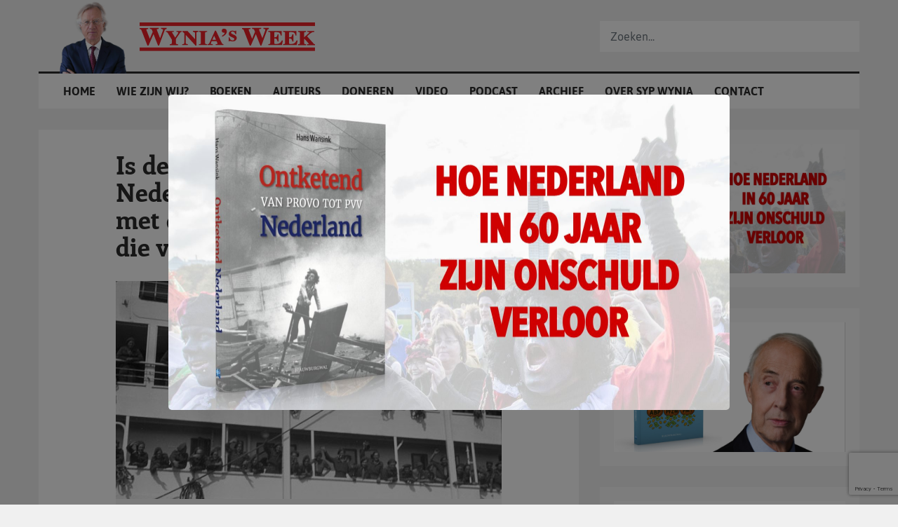

--- FILE ---
content_type: text/html; charset=UTF-8
request_url: https://www.wyniasweek.nl/is-de-dekolonisatie-van-nederlands-indie-beoordeeld-met-de-normen-van-toen-of-met-die-van-nu/
body_size: 21734
content:
<!DOCTYPE html>
<html lang="nl">
<head>
<meta charset="utf-8">
<meta http-equiv="X-UA-Compatible" content="IE=edge">
<meta name="viewport" content="width=device-width, initial-scale=1">
<meta name="facebook-domain-verification" content="oz6ftuqbzqids6s1g47znscdaylv6u"/>
<script data-ad-client="ca-pub-1798243564608352" async src="https://pagead2.googlesyndication.com/pagead/js/adsbygoogle.js"></script>
<link rel="apple-touch-icon" sizes="180x180" href="https://www.wyniasweek.nl/wp-content/themes/sypwynia_noshop/assets/img/favicon/apple-touch-icon.png">
<link rel="icon" type="image/png" sizes="32x32" href="https://www.wyniasweek.nl/wp-content/themes/sypwynia_noshop/assets/img/favicon/favicon-32x32.png">
<link rel="icon" type="image/png" sizes="16x16" href="https://www.wyniasweek.nl/wp-content/themes/sypwynia_noshop/assets/img/favicon/favicon-16x16.png">
<link rel="manifest" href="https://www.wyniasweek.nl/wp-content/themes/sypwynia_noshop/assets/img/favicon/site.webmanifest">
<link rel="mask-icon" href="https://www.wyniasweek.nl/wp-content/themes/sypwynia_noshop/assets/img/favicon/safari-pinned-tab.svg" color="#ec2027">
<meta name="msapplication-TileColor" content="#ffffff">
<meta name="theme-color" content="#ffffff">        
<meta name='robots' content='index, follow, max-image-preview:large, max-snippet:-1, max-video-preview:-1'/>

<script data-cfasync="false" data-pagespeed-no-defer>var gtm4wp_datalayer_name="dataLayer";
var dataLayer=dataLayer||[];
const gtm4wp_use_sku_instead=1;
const gtm4wp_currency='EUR';
const gtm4wp_product_per_impression=0;
const gtm4wp_clear_ecommerce=false;
const gtm4wp_datalayer_max_timeout=2000;</script>


<title>Is de dekolonisatie van Nederlands-Indië beoordeeld met de normen van toen of met die van nu? - Wynia&#039;s Week</title>
<meta name="description" content="Wynia&#039;s Week: Datum: 12 februari 2022. Categorie: Dekolonisatie, Geschiedwetenschap, Nederlands-Indië. Auteur: Piet Emmer. Artikel: Is de dekolonisatie van Nederlands-Indië beoordeeld met de normen van toen of met die van nu?"/>
<link rel="canonical" href="https://www.wyniasweek.nl/is-de-dekolonisatie-van-nederlands-indie-beoordeeld-met-de-normen-van-toen-of-met-die-van-nu/"/>
<meta property="og:locale" content="nl_NL"/>
<meta property="og:type" content="article"/>
<meta property="og:title" content="Is de dekolonisatie van Nederlands-Indië beoordeeld met de normen van toen of met die van nu? - Wynia&#039;s Week"/>
<meta property="og:description" content="Wynia&#039;s Week: Datum: 12 februari 2022. Categorie: Dekolonisatie, Geschiedwetenschap, Nederlands-Indië. Auteur: Piet Emmer. Artikel: Is de dekolonisatie van Nederlands-Indië beoordeeld met de normen van toen of met die van nu?"/>
<meta property="og:url" content="https://www.wyniasweek.nl/is-de-dekolonisatie-van-nederlands-indie-beoordeeld-met-de-normen-van-toen-of-met-die-van-nu/"/>
<meta property="og:site_name" content="Wynia&#039;s Week"/>
<meta property="article:published_time" content="2022-02-12T06:53:00+00:00"/>
<meta property="og:image" content="https://www.wyniasweek.nl/wp-content/uploads/2022/02/PietEmmer-12-2-22.jpg"/>
<meta property="og:image:width" content="600"/>
<meta property="og:image:height" content="340"/>
<meta property="og:image:type" content="image/jpeg"/>
<meta name="author" content="Piet Emmer"/>
<meta name="twitter:card" content="summary_large_image"/>
<meta name="twitter:label1" content="Geschreven door"/>
<meta name="twitter:data1" content="Piet Emmer"/>
<meta name="twitter:label2" content="Geschatte leestijd"/>
<meta name="twitter:data2" content="5 minuten"/>
<script type="application/ld+json" class="yoast-schema-graph">{"@context":"https://schema.org","@graph":[{"@type":"NewsArticle","@id":"https://www.wyniasweek.nl/is-de-dekolonisatie-van-nederlands-indie-beoordeeld-met-de-normen-van-toen-of-met-die-van-nu/#article","isPartOf":{"@id":"https://www.wyniasweek.nl/is-de-dekolonisatie-van-nederlands-indie-beoordeeld-met-de-normen-van-toen-of-met-die-van-nu/"},"author":{"name":"Piet Emmer","@id":"https://www.wyniasweek.nl/#/schema/person/5328df206e895a48f517b0a3e4268415"},"headline":"Is de dekolonisatie van Nederlands-Indië beoordeeld met de normen van toen of met die van nu?","datePublished":"2022-02-12T06:53:00+00:00","mainEntityOfPage":{"@id":"https://www.wyniasweek.nl/is-de-dekolonisatie-van-nederlands-indie-beoordeeld-met-de-normen-van-toen-of-met-die-van-nu/"},"wordCount":852,"publisher":{"@id":"https://www.wyniasweek.nl/#organization"},"image":{"@id":"https://www.wyniasweek.nl/is-de-dekolonisatie-van-nederlands-indie-beoordeeld-met-de-normen-van-toen-of-met-die-van-nu/#primaryimage"},"thumbnailUrl":"https://www.wyniasweek.nl/wp-content/uploads/2022/02/PietEmmer-12-2-22.jpg","articleSection":["Dekolonisatie","Geschiedwetenschap","Nederlands-Indië"],"inLanguage":"nl-NL"},{"@type":"WebPage","@id":"https://www.wyniasweek.nl/is-de-dekolonisatie-van-nederlands-indie-beoordeeld-met-de-normen-van-toen-of-met-die-van-nu/","url":"https://www.wyniasweek.nl/is-de-dekolonisatie-van-nederlands-indie-beoordeeld-met-de-normen-van-toen-of-met-die-van-nu/","name":"Is de dekolonisatie van Nederlands-Indië beoordeeld met de normen van toen of met die van nu? - Wynia&#039;s Week","isPartOf":{"@id":"https://www.wyniasweek.nl/#website"},"primaryImageOfPage":{"@id":"https://www.wyniasweek.nl/is-de-dekolonisatie-van-nederlands-indie-beoordeeld-met-de-normen-van-toen-of-met-die-van-nu/#primaryimage"},"image":{"@id":"https://www.wyniasweek.nl/is-de-dekolonisatie-van-nederlands-indie-beoordeeld-met-de-normen-van-toen-of-met-die-van-nu/#primaryimage"},"thumbnailUrl":"https://www.wyniasweek.nl/wp-content/uploads/2022/02/PietEmmer-12-2-22.jpg","datePublished":"2022-02-12T06:53:00+00:00","description":"Wynia's Week: Datum: 12 februari 2022. Categorie: Dekolonisatie, Geschiedwetenschap, Nederlands-Indië. Auteur: Piet Emmer. Artikel: Is de dekolonisatie van Nederlands-Indië beoordeeld met de normen van toen of met die van nu?","breadcrumb":{"@id":"https://www.wyniasweek.nl/is-de-dekolonisatie-van-nederlands-indie-beoordeeld-met-de-normen-van-toen-of-met-die-van-nu/#breadcrumb"},"inLanguage":"nl-NL","potentialAction":[{"@type":"ReadAction","target":["https://www.wyniasweek.nl/is-de-dekolonisatie-van-nederlands-indie-beoordeeld-met-de-normen-van-toen-of-met-die-van-nu/"]}]},{"@type":"ImageObject","inLanguage":"nl-NL","@id":"https://www.wyniasweek.nl/is-de-dekolonisatie-van-nederlands-indie-beoordeeld-met-de-normen-van-toen-of-met-die-van-nu/#primaryimage","url":"https://www.wyniasweek.nl/wp-content/uploads/2022/02/PietEmmer-12-2-22.jpg","contentUrl":"https://www.wyniasweek.nl/wp-content/uploads/2022/02/PietEmmer-12-2-22.jpg","width":600,"height":340,"caption":"Voor het eerst gaan ook dienstplichtige militairen op weg naar Nederlands-Indië, september 1946"},{"@type":"BreadcrumbList","@id":"https://www.wyniasweek.nl/is-de-dekolonisatie-van-nederlands-indie-beoordeeld-met-de-normen-van-toen-of-met-die-van-nu/#breadcrumb","itemListElement":[{"@type":"ListItem","position":1,"name":"","item":"https://www.wyniasweek.nl/"},{"@type":"ListItem","position":2,"name":"Is de dekolonisatie van Nederlands-Indië beoordeeld met de normen van toen of met die van nu?"}]},{"@type":"WebSite","@id":"https://www.wyniasweek.nl/#website","url":"https://www.wyniasweek.nl/","name":"Wynia&#039;s Week","description":"Altijd scherp, altijd spraakmakend","publisher":{"@id":"https://www.wyniasweek.nl/#organization"},"potentialAction":[{"@type":"SearchAction","target":{"@type":"EntryPoint","urlTemplate":"https://www.wyniasweek.nl/?s={search_term_string}"},"query-input":{"@type":"PropertyValueSpecification","valueRequired":true,"valueName":"search_term_string"}}],"inLanguage":"nl-NL"},{"@type":"Organization","@id":"https://www.wyniasweek.nl/#organization","name":"Wynia's week","url":"https://www.wyniasweek.nl/","logo":{"@type":"ImageObject","inLanguage":"nl-NL","@id":"https://www.wyniasweek.nl/#/schema/logo/image/","url":"https://www.wyniasweek.nl/wp-content/uploads/2019/12/wyniasweek-600x110.jpg","contentUrl":"https://www.wyniasweek.nl/wp-content/uploads/2019/12/wyniasweek-600x110.jpg","width":600,"height":110,"caption":"Wynia's week"},"image":{"@id":"https://www.wyniasweek.nl/#/schema/logo/image/"}},{"@type":"Person","@id":"https://www.wyniasweek.nl/#/schema/person/5328df206e895a48f517b0a3e4268415","name":"Piet Emmer","image":{"@type":"ImageObject","inLanguage":"nl-NL","@id":"https://www.wyniasweek.nl/#/schema/person/image/","url":"https://secure.gravatar.com/avatar/8581abb1345ab95ce2d4fec3e98dee41b343d3cd997eb5468666ab651a30d980?s=96&d=mm&r=g","contentUrl":"https://secure.gravatar.com/avatar/8581abb1345ab95ce2d4fec3e98dee41b343d3cd997eb5468666ab651a30d980?s=96&d=mm&r=g","caption":"Piet Emmer"},"sameAs":["https://nl.wikipedia.org/wiki/Piet_Emmer"],"url":"https://www.wyniasweek.nl/author/pietemmer/"}]}</script>

<link rel='dns-prefetch' href='//cdn.jsdelivr.net'/>
<link rel='dns-prefetch' href='//maxcdn.bootstrapcdn.com'/>
<link rel="alternate" title="oEmbed (JSON)" type="application/json+oembed" href="https://www.wyniasweek.nl/wp-json/oembed/1.0/embed?url=https%3A%2F%2Fwww.wyniasweek.nl%2Fis-de-dekolonisatie-van-nederlands-indie-beoordeeld-met-de-normen-van-toen-of-met-die-van-nu%2F"/>
<link rel="alternate" title="oEmbed (XML)" type="text/xml+oembed" href="https://www.wyniasweek.nl/wp-json/oembed/1.0/embed?url=https%3A%2F%2Fwww.wyniasweek.nl%2Fis-de-dekolonisatie-van-nederlands-indie-beoordeeld-met-de-normen-van-toen-of-met-die-van-nu%2F&#038;format=xml"/>
<style id='wp-img-auto-sizes-contain-inline-css'>img:is([sizes=auto i],[sizes^="auto," i]){contain-intrinsic-size:3000px 1500px}</style>


<link rel="stylesheet" type="text/css" href="//www.wyniasweek.nl/wp-content/cache/wpfc-minified/7x9gm4ly/sdc1.css" media="all"/>
<style id='classic-theme-styles-inline-css'>.wp-block-button__link{color:#fff;background-color:#32373c;border-radius:9999px;box-shadow:none;text-decoration:none;padding:calc(.667em + 2px) calc(1.333em + 2px);font-size:1.125em}.wp-block-file__button{background:#32373c;color:#fff;text-decoration:none}</style>
<style id='safe-svg-svg-icon-style-inline-css'>.safe-svg-cover{text-align:center}.safe-svg-cover .safe-svg-inside{display:inline-block;max-width:100%}.safe-svg-cover svg{fill:currentColor;height:100%;max-height:100%;max-width:100%;width:100%}</style>
<style id='global-styles-inline-css'>:root{--wp--preset--aspect-ratio--square:1;--wp--preset--aspect-ratio--4-3:4/3;--wp--preset--aspect-ratio--3-4:3/4;--wp--preset--aspect-ratio--3-2:3/2;--wp--preset--aspect-ratio--2-3:2/3;--wp--preset--aspect-ratio--16-9:16/9;--wp--preset--aspect-ratio--9-16:9/16;--wp--preset--color--black:#000000;--wp--preset--color--cyan-bluish-gray:#abb8c3;--wp--preset--color--white:#ffffff;--wp--preset--color--pale-pink:#f78da7;--wp--preset--color--vivid-red:#cf2e2e;--wp--preset--color--luminous-vivid-orange:#ff6900;--wp--preset--color--luminous-vivid-amber:#fcb900;--wp--preset--color--light-green-cyan:#7bdcb5;--wp--preset--color--vivid-green-cyan:#00d084;--wp--preset--color--pale-cyan-blue:#8ed1fc;--wp--preset--color--vivid-cyan-blue:#0693e3;--wp--preset--color--vivid-purple:#9b51e0;--wp--preset--gradient--vivid-cyan-blue-to-vivid-purple:linear-gradient(135deg,rgb(6,147,227) 0%,rgb(155,81,224) 100%);--wp--preset--gradient--light-green-cyan-to-vivid-green-cyan:linear-gradient(135deg,rgb(122,220,180) 0%,rgb(0,208,130) 100%);--wp--preset--gradient--luminous-vivid-amber-to-luminous-vivid-orange:linear-gradient(135deg,rgb(252,185,0) 0%,rgb(255,105,0) 100%);--wp--preset--gradient--luminous-vivid-orange-to-vivid-red:linear-gradient(135deg,rgb(255,105,0) 0%,rgb(207,46,46) 100%);--wp--preset--gradient--very-light-gray-to-cyan-bluish-gray:linear-gradient(135deg,rgb(238,238,238) 0%,rgb(169,184,195) 100%);--wp--preset--gradient--cool-to-warm-spectrum:linear-gradient(135deg,rgb(74,234,220) 0%,rgb(151,120,209) 20%,rgb(207,42,186) 40%,rgb(238,44,130) 60%,rgb(251,105,98) 80%,rgb(254,248,76) 100%);--wp--preset--gradient--blush-light-purple:linear-gradient(135deg,rgb(255,206,236) 0%,rgb(152,150,240) 100%);--wp--preset--gradient--blush-bordeaux:linear-gradient(135deg,rgb(254,205,165) 0%,rgb(254,45,45) 50%,rgb(107,0,62) 100%);--wp--preset--gradient--luminous-dusk:linear-gradient(135deg,rgb(255,203,112) 0%,rgb(199,81,192) 50%,rgb(65,88,208) 100%);--wp--preset--gradient--pale-ocean:linear-gradient(135deg,rgb(255,245,203) 0%,rgb(182,227,212) 50%,rgb(51,167,181) 100%);--wp--preset--gradient--electric-grass:linear-gradient(135deg,rgb(202,248,128) 0%,rgb(113,206,126) 100%);--wp--preset--gradient--midnight:linear-gradient(135deg,rgb(2,3,129) 0%,rgb(40,116,252) 100%);--wp--preset--font-size--small:13px;--wp--preset--font-size--medium:20px;--wp--preset--font-size--large:36px;--wp--preset--font-size--x-large:42px;--wp--preset--spacing--20:0.44rem;--wp--preset--spacing--30:0.67rem;--wp--preset--spacing--40:1rem;--wp--preset--spacing--50:1.5rem;--wp--preset--spacing--60:2.25rem;--wp--preset--spacing--70:3.38rem;--wp--preset--spacing--80:5.06rem;--wp--preset--shadow--natural:6px 6px 9px rgba(0, 0, 0, 0.2);--wp--preset--shadow--deep:12px 12px 50px rgba(0, 0, 0, 0.4);--wp--preset--shadow--sharp:6px 6px 0px rgba(0, 0, 0, 0.2);--wp--preset--shadow--outlined:6px 6px 0px -3px rgb(255, 255, 255), 6px 6px rgb(0, 0, 0);--wp--preset--shadow--crisp:6px 6px 0px rgb(0, 0, 0);}:where(.is-layout-flex){gap:0.5em;}:where(.is-layout-grid){gap:0.5em;}body .is-layout-flex{display:flex;}.is-layout-flex{flex-wrap:wrap;align-items:center;}.is-layout-flex > :is(*, div){margin:0;}body .is-layout-grid{display:grid;}.is-layout-grid > :is(*, div){margin:0;}:where(.wp-block-columns.is-layout-flex){gap:2em;}:where(.wp-block-columns.is-layout-grid){gap:2em;}:where(.wp-block-post-template.is-layout-flex){gap:1.25em;}:where(.wp-block-post-template.is-layout-grid){gap:1.25em;}.has-black-color{color:var(--wp--preset--color--black) !important;}.has-cyan-bluish-gray-color{color:var(--wp--preset--color--cyan-bluish-gray) !important;}.has-white-color{color:var(--wp--preset--color--white) !important;}.has-pale-pink-color{color:var(--wp--preset--color--pale-pink) !important;}.has-vivid-red-color{color:var(--wp--preset--color--vivid-red) !important;}.has-luminous-vivid-orange-color{color:var(--wp--preset--color--luminous-vivid-orange) !important;}.has-luminous-vivid-amber-color{color:var(--wp--preset--color--luminous-vivid-amber) !important;}.has-light-green-cyan-color{color:var(--wp--preset--color--light-green-cyan) !important;}.has-vivid-green-cyan-color{color:var(--wp--preset--color--vivid-green-cyan) !important;}.has-pale-cyan-blue-color{color:var(--wp--preset--color--pale-cyan-blue) !important;}.has-vivid-cyan-blue-color{color:var(--wp--preset--color--vivid-cyan-blue) !important;}.has-vivid-purple-color{color:var(--wp--preset--color--vivid-purple) !important;}.has-black-background-color{background-color:var(--wp--preset--color--black) !important;}.has-cyan-bluish-gray-background-color{background-color:var(--wp--preset--color--cyan-bluish-gray) !important;}.has-white-background-color{background-color:var(--wp--preset--color--white) !important;}.has-pale-pink-background-color{background-color:var(--wp--preset--color--pale-pink) !important;}.has-vivid-red-background-color{background-color:var(--wp--preset--color--vivid-red) !important;}.has-luminous-vivid-orange-background-color{background-color:var(--wp--preset--color--luminous-vivid-orange) !important;}.has-luminous-vivid-amber-background-color{background-color:var(--wp--preset--color--luminous-vivid-amber) !important;}.has-light-green-cyan-background-color{background-color:var(--wp--preset--color--light-green-cyan) !important;}.has-vivid-green-cyan-background-color{background-color:var(--wp--preset--color--vivid-green-cyan) !important;}.has-pale-cyan-blue-background-color{background-color:var(--wp--preset--color--pale-cyan-blue) !important;}.has-vivid-cyan-blue-background-color{background-color:var(--wp--preset--color--vivid-cyan-blue) !important;}.has-vivid-purple-background-color{background-color:var(--wp--preset--color--vivid-purple) !important;}.has-black-border-color{border-color:var(--wp--preset--color--black) !important;}.has-cyan-bluish-gray-border-color{border-color:var(--wp--preset--color--cyan-bluish-gray) !important;}.has-white-border-color{border-color:var(--wp--preset--color--white) !important;}.has-pale-pink-border-color{border-color:var(--wp--preset--color--pale-pink) !important;}.has-vivid-red-border-color{border-color:var(--wp--preset--color--vivid-red) !important;}.has-luminous-vivid-orange-border-color{border-color:var(--wp--preset--color--luminous-vivid-orange) !important;}.has-luminous-vivid-amber-border-color{border-color:var(--wp--preset--color--luminous-vivid-amber) !important;}.has-light-green-cyan-border-color{border-color:var(--wp--preset--color--light-green-cyan) !important;}.has-vivid-green-cyan-border-color{border-color:var(--wp--preset--color--vivid-green-cyan) !important;}.has-pale-cyan-blue-border-color{border-color:var(--wp--preset--color--pale-cyan-blue) !important;}.has-vivid-cyan-blue-border-color{border-color:var(--wp--preset--color--vivid-cyan-blue) !important;}.has-vivid-purple-border-color{border-color:var(--wp--preset--color--vivid-purple) !important;}.has-vivid-cyan-blue-to-vivid-purple-gradient-background{background:var(--wp--preset--gradient--vivid-cyan-blue-to-vivid-purple) !important;}.has-light-green-cyan-to-vivid-green-cyan-gradient-background{background:var(--wp--preset--gradient--light-green-cyan-to-vivid-green-cyan) !important;}.has-luminous-vivid-amber-to-luminous-vivid-orange-gradient-background{background:var(--wp--preset--gradient--luminous-vivid-amber-to-luminous-vivid-orange) !important;}.has-luminous-vivid-orange-to-vivid-red-gradient-background{background:var(--wp--preset--gradient--luminous-vivid-orange-to-vivid-red) !important;}.has-very-light-gray-to-cyan-bluish-gray-gradient-background{background:var(--wp--preset--gradient--very-light-gray-to-cyan-bluish-gray) !important;}.has-cool-to-warm-spectrum-gradient-background{background:var(--wp--preset--gradient--cool-to-warm-spectrum) !important;}.has-blush-light-purple-gradient-background{background:var(--wp--preset--gradient--blush-light-purple) !important;}.has-blush-bordeaux-gradient-background{background:var(--wp--preset--gradient--blush-bordeaux) !important;}.has-luminous-dusk-gradient-background{background:var(--wp--preset--gradient--luminous-dusk) !important;}.has-pale-ocean-gradient-background{background:var(--wp--preset--gradient--pale-ocean) !important;}.has-electric-grass-gradient-background{background:var(--wp--preset--gradient--electric-grass) !important;}.has-midnight-gradient-background{background:var(--wp--preset--gradient--midnight) !important;}.has-small-font-size{font-size:var(--wp--preset--font-size--small) !important;}.has-medium-font-size{font-size:var(--wp--preset--font-size--medium) !important;}.has-large-font-size{font-size:var(--wp--preset--font-size--large) !important;}.has-x-large-font-size{font-size:var(--wp--preset--font-size--x-large) !important;}:where(.wp-block-post-template.is-layout-flex){gap:1.25em;}:where(.wp-block-post-template.is-layout-grid){gap:1.25em;}:where(.wp-block-term-template.is-layout-flex){gap:1.25em;}:where(.wp-block-term-template.is-layout-grid){gap:1.25em;}:where(.wp-block-columns.is-layout-flex){gap:2em;}:where(.wp-block-columns.is-layout-grid){gap:2em;}:root :where(.wp-block-pullquote){font-size:1.5em;line-height:1.6;}</style>




<link rel="stylesheet" type="text/css" href="//www.wyniasweek.nl/wp-content/cache/wpfc-minified/2ccvz4so/sdc1.css" media="all"/>

<link rel="stylesheet" type="text/css" href="//www.wyniasweek.nl/wp-content/cache/wpfc-minified/m1f5fbl7/sdc1.css" media="only screen and (max-width: 768px)"/>

<link rel="stylesheet" type="text/css" href="//www.wyniasweek.nl/wp-content/cache/wpfc-minified/6vpt0k69/sdc1.css" media="all"/>
<style id='woocommerce-inline-inline-css'>.woocommerce form .form-row .required{visibility:visible;}</style>




<link rel="stylesheet" type="text/css" href="//www.wyniasweek.nl/wp-content/cache/wpfc-minified/k9u4c63p/sdcd.css" media="all"/>

<link rel="stylesheet" type="text/css" href="//www.wyniasweek.nl/wp-content/cache/wpfc-minified/l0ywnnlo/sdc1.css" media="screen"/>
<style id='fancybox-inline-css'>#fancybox-content{border-color:#ffffff;}#fancybox-title,#fancybox-title-float-main{color:#fff}</style>
<link rel="https://api.w.org/" href="https://www.wyniasweek.nl/wp-json/"/><link rel="alternate" title="JSON" type="application/json" href="https://www.wyniasweek.nl/wp-json/wp/v2/posts/23784"/><link rel="EditURI" type="application/rsd+xml" title="RSD" href="https://www.wyniasweek.nl/xmlrpc.php?rsd"/>
<link rel='shortlink' href='https://www.wyniasweek.nl/?p=23784'/>


<script data-cfasync="false" data-pagespeed-no-defer>var dataLayer_content={"pagePostType":"post","pagePostType2":"single-post","pageCategory":["dekolonisatie","geschiedwetenschap","nederlands-indie"],"pagePostAuthor":"Piet Emmer","customerTotalOrders":0,"customerTotalOrderValue":0,"customerFirstName":"","customerLastName":"","customerBillingFirstName":"","customerBillingLastName":"","customerBillingCompany":"","customerBillingAddress1":"","customerBillingAddress2":"","customerBillingCity":"","customerBillingState":"","customerBillingPostcode":"","customerBillingCountry":"","customerBillingEmail":"","customerBillingEmailHash":"","customerBillingPhone":"","customerShippingFirstName":"","customerShippingLastName":"","customerShippingCompany":"","customerShippingAddress1":"","customerShippingAddress2":"","customerShippingCity":"","customerShippingState":"","customerShippingPostcode":"","customerShippingCountry":"","cartContent":{"totals":{"applied_coupons":[],"discount_total":0,"subtotal":0,"total":0},"items":[]}};
dataLayer.push(dataLayer_content);</script>
<script data-cfasync="false" data-pagespeed-no-defer>(function(w,d,s,l,i){w[l]=w[l]||[];w[l].push({'gtm.start':
new Date().getTime(),event:'gtm.js'});var f=d.getElementsByTagName(s)[0],
j=d.createElement(s),dl=l!='dataLayer'?'&l='+l:'';j.async=true;j.src=
'//www.googletagmanager.com/gtm.js?id='+i+dl;f.parentNode.insertBefore(j,f);
})(window,document,'script','dataLayer','GTM-NPQCR62');</script>
	<noscript><style>.woocommerce-product-gallery{opacity:1 !important;}</style></noscript>
</head>
<body class="wp-singular post-template-default single single-post postid-23784 single-format-standard wp-theme-sypwynia_noshop theme-sypwynia_noshop woocommerce-no-js">


<noscript><iframe src="https://www.googletagmanager.com/ns.html?id=GTM-NPQCR62" height="0" width="0" style="display:none;visibility:hidden" aria-hidden="true"></iframe></noscript>
        <div id="header">
<div class="container">
<div id="logoContainer"> <img id="syp" src="https://www.wyniasweek.nl/wp-content/themes/sypwynia_noshop/assets/img/misc/Syp_Wynia-01.png"/> <img id="logo" src="https://www.wyniasweek.nl/wp-content/themes/sypwynia_noshop/assets/img/misc/Wynias_week-origineel.svg" alt=""/> <a href="https://www.wyniasweek.nl" class="full-link"></a></div><div id="mobileNavToggle"> <i class="icon-menu"></i></div><div id="mainnav">
<div class="menu-hoofdmenu-container"><ul id="menu-hoofdmenu" class="menu"><li id="menu-item-851" class="menu-item menu-item-type-post_type menu-item-object-page menu-item-home menu-item-851"><a href="https://www.wyniasweek.nl/">Home</a></li> <li id="menu-item-69318" class="menu-item menu-item-type-post_type menu-item-object-page menu-item-69318"><a href="https://www.wyniasweek.nl/wat-is-wynias-week/">Wie zijn wij?</a></li> <li id="menu-item-1153" class="menu-item menu-item-type-post_type menu-item-object-page menu-item-1153"><a href="https://www.wyniasweek.nl/boeken/">Boeken</a></li> <li id="menu-item-51" class="menu-item menu-item-type-post_type menu-item-object-page menu-item-51"><a href="https://www.wyniasweek.nl/auteurs/">Auteurs</a></li> <li id="menu-item-9577" class="menu-item menu-item-type-post_type menu-item-object-page menu-item-9577"><a href="https://www.wyniasweek.nl/doneren/">Doneren</a></li> <li id="menu-item-13509" class="menu-item menu-item-type-post_type menu-item-object-page menu-item-13509"><a href="https://www.wyniasweek.nl/video/">Video</a></li> <li id="menu-item-23917" class="menu-item menu-item-type-post_type menu-item-object-page menu-item-23917"><a href="https://www.wyniasweek.nl/podcast/">Podcast</a></li> <li id="menu-item-14" class="menu-item menu-item-type-post_type menu-item-object-page menu-item-14"><a href="https://www.wyniasweek.nl/archief/">Archief</a></li> <li id="menu-item-15" class="menu-item menu-item-type-post_type menu-item-object-page menu-item-15"><a href="https://www.wyniasweek.nl/over-syp-wynia/">Over Syp Wynia</a></li> <li id="menu-item-44" class="menu-item menu-item-type-post_type menu-item-object-page menu-item-44"><a href="https://www.wyniasweek.nl/contact/">Contact</a></li> </ul></div></div><form id="searchfunction">
<div class="inner"> <input type="text" id="searchPhrase" name="searchPhrase" class="form-control" value="" placeholder="Zoeken..." autocomplete="off" /></div><div class="search-autocomplete">
<div class="form-loader"></div><div class="inner">
<h3>Resultaten <span class="count">(<span class="current-count">10</span> van <span class="total-count">50</span>)</span></h3>
<div class="results"></div></div></div></form>
<div id="searchToggle"> <i class="icon-search"></i></div></div></div><article>
<section class="main-content">
<div class="container">
<div class="row">
<div class="col-12 col-lg-8">
<div class="inner">
<div class="inner-container">
<div class="introduction">
<div class="content"> <h1>Is de dekolonisatie van Nederlands-Indië beoordeeld met de normen van toen of met die van nu?</h1></div><div class="article-image">
<img width="600" height="340" src="https://www.wyniasweek.nl/wp-content/uploads/2022/02/PietEmmer-12-2-22.jpg" class="attachment-large size-large wp-post-image" alt="PietEmmer 12-2-22" decoding="async" fetchpriority="high" srcset="https://www.wyniasweek.nl/wp-content/uploads/2022/02/PietEmmer-12-2-22.jpg 600w, https://www.wyniasweek.nl/wp-content/uploads/2022/02/PietEmmer-12-2-22-300x170.jpg 300w" sizes="(max-width: 600px) 100vw, 600px" title="PietEmmer 12-2-22"/>                                                                                            <div class="caption"> Voor het eerst gaan ook dienstplichtige militairen op weg naar Nederlands-Indië, september 1946</div></div><div class="d-flex justify-content-between align-items-center w-100">
<div class="article-meta">
<div class="meta"><span>Door </span><a href="https://www.wyniasweek.nl/author/pietemmer/">Piet Emmer</a></div><div class="meta date">12 februari 2022</div><div class="meta cats"><span>Geplaatst in </span><a href="https://www.wyniasweek.nl/category/dekolonisatie/" title="View all posts in Dekolonisatie">Dekolonisatie</a>, <a href="https://www.wyniasweek.nl/category/geschiedwetenschap/" title="View all posts in Geschiedwetenschap">Geschiedwetenschap</a>, <a href="https://www.wyniasweek.nl/category/nederlands-indie/" title="View all posts in Nederlands-Indië">Nederlands-Indië</a></div></div><div class="widget sharing" style="margin: 0; padding: 15px 0 10px 10px;"> <p style="font-size: 14px; margin: 0; text-align: left; line-height: 20px;"><strong>Deel dit artikel:</strong></p> <a href="https://www.linkedin.com/shareArticle?mini=true&title=Is+de+dekolonisatie+van+Nederlands-Indi%C3%AB+beoordeeld+met+de+normen+van+toen+of+met+die+van+nu%3F&url=https://www.wyniasweek.nl/is-de-dekolonisatie-van-nederlands-indie-beoordeeld-met-de-normen-van-toen-of-met-die-van-nu/" target="_blank" class="icon"><i class="icon-linkedin-logo"></i></a> <a class="twitter" href="https://twitter.com/intent/tweet?text=Is+de+dekolonisatie+van+Nederlands-Indi%C3%AB+beoordeeld+met+de+normen+van+toen+of+met+die+van+nu%3F&url=https://www.wyniasweek.nl/is-de-dekolonisatie-van-nederlands-indie-beoordeeld-met-de-normen-van-toen-of-met-die-van-nu/&hashtags=Dekolonisatie,Geschiedwetenschap,Nederlands-Indië" target="blank"><svg xmlns="http://www.w3.org/2000/svg" height="26" width="26" viewBox="0 0 512 512"><path d="M389.2 48h70.6L305.6 224.2 487 464H345L233.7 318.6 106.5 464H35.8L200.7 275.5 26.8 48H172.4L272.9 180.9 389.2 48zM364.4 421.8h39.1L151.1 88h-42L364.4 421.8z"/></svg></a> <a href="https://www.facebook.com/sharer/sharer.php?u=https://www.wyniasweek.nl/is-de-dekolonisatie-van-nederlands-indie-beoordeeld-met-de-normen-van-toen-of-met-die-van-nu/" target="_blank" class="icon"><i class="icon-facebook-logo"></i></a> <a href="mailto:?subject=Wynia's week - Is de dekolonisatie van Nederlands-Indië beoordeeld met de normen van toen of met die van nu?&body=Lees het volgende artikel op wyniasweek.nl:'Is de dekolonisatie van Nederlands-Indië beoordeeld met de normen van toen of met die van nu?' - https://www.wyniasweek.nl/is-de-dekolonisatie-van-nederlands-indie-beoordeeld-met-de-normen-van-toen-of-met-die-van-nu/" class="icon"><i class="icon-write-email-envelope-button-1"></i></a> <a href="whatsapp://send?text=Wynia's week - Is+de+dekolonisatie+van+Nederlands-Indi%C3%AB+beoordeeld+met+de+normen+van+toen+of+met+die+van+nu%3F | Lees het volgende artikel op wyniasweek.nl:'Is+de+dekolonisatie+van+Nederlands-Indi%C3%AB+beoordeeld+met+de+normen+van+toen+of+met+die+van+nu%3F' - https://www.wyniasweek.nl/is-de-dekolonisatie-van-nederlands-indie-beoordeeld-met-de-normen-van-toen-of-met-die-van-nu/" class="icon"><i class="icon-whatsapp"></i></a> <a href="https://www.wyniasweek.nl/is-de-dekolonisatie-van-nederlands-indie-beoordeeld-met-de-normen-van-toen-of-met-die-van-nu/?pdf=23784" id="getPDF" target="_blank" class="icon"><i class="icon-file-text"></i></a></div></div><div class="tts">
<div class="tts-play"> <svg xmlns="http://www.w3.org/2000/svg" viewBox="0 0 640 640"><path fill="#2c2c2c" d="M64 320C64 178.6 178.6 64 320 64C461.4 64 576 178.6 576 320C576 461.4 461.4 576 320 576C178.6 576 64 461.4 64 320zM252.3 211.1C244.7 215.3 240 223.4 240 232L240 408C240 416.7 244.7 424.7 252.3 428.9C259.9 433.1 269.1 433 276.6 428.4L420.6 340.4C427.7 336 432.1 328.3 432.1 319.9C432.1 311.5 427.7 303.8 420.6 299.4L276.6 211.4C269.2 206.9 259.9 206.7 252.3 210.9z"/></svg> <p>Artikel beluisteren</p></div><div class="tts-module">
<div data-id="1" id="tts__listent_content_1" class="tts__listent_content"></div></div></div></div><div class="the-content">
<div class="tts_content_wrapper_1">
<p>Dezer dagen zullen drie wetenschappelijke instituten de resultaten publiceren van het langjarige onderzoek naar de dekolonisatie van Nederlands-Indië en ik ben benieuwd of er nieuwe inzichten en onbekende feiten zullen worden onthuld. Eén ding staat vast: de lezer van al die nieuwe studies zal veel moeite moeten doen zich bijna tachtig jaar na dato in te leven in de armoedige levensomstandigheden en de ons nu vreemde politieke en godsdienstige ideeën in het toenmalige Nederland. Het is veel eenvoudiger het verleden te beoordelen met hedendaagse normen.</p>
<p>Hebben de onderzoekers die valkuil weten te vermijden? Wie kan zich nu nog voorstellen dat na de rampspoed van vijf jaar bezetting de meeste politici en een meerderheid van de Nederlandse kiezers de koloniale banden met Nederlands-Indië zo snel mogelijk wilden herstellen ten koste van de eigen wederopbouw?</p>
<h2 class="wp-block-heading" id="toen-kende-men-onze-huidige-afkeer-van-het-kolonialisme-niet">Toen kende men onze huidige afkeer van het kolonialisme niet</h2>
<p>Vandaag de dag hadden we vrijwel zeker andere prioriteiten gesteld. Na mei 1945 was een deel van de fabrieken, huizen en infrastructuur in Nederland verwoest en nu zouden we waarschijnlijk voorrang hebben gegeven aan het herstel van de eigen economie. Toen dacht de meerderheid van de Nederlandse kiezers daar anders over en die meerderheid bleek er bovendien geen bezwaar tegen te hebben de zeer bescheiden dollarreserves in te zetten om schepen, wapens en grote aantallen dienstplichtigen naar een oorlog aan de andere kant van de wereld te sturen.</p>
<p>Vandaag de dag lijkt dat onbegrijpelijk, vooral omdat de toenmalige kiezers uit eigen ervaring goed op de hoogte moeten zijn geweest van de ellende, die een oorlog met zich bracht. Of zouden de Nederlanders toen hebben aangenomen dat met de ‘politionele acties’ iets heel anders werd bedoeld? Om een antwoord op deze vraag te geven zou een goed historicus bovendien moeten meewegen dat de Nederlanders toen niet op de hoogte waren van onze huidige afkeer van het kolonialisme.</p>
<h2 class="wp-block-heading" id="had-nederland-niet-door-dat-de-bordjes-verhangen-waren">Had Nederland niet door dat de bordjes verhangen waren?</h2>
<p>In vele verslagen en commentaren zullen de journalisten ongetwijfeld bijzondere aandacht besteden aan het excessief geweld en de oorlogsmisdaden van ‘onze jongens’. Dat is inmiddels een vast onderwerp geworden in de discussies, terwijl dat in de tijd zelf nauwelijks ter sprake kwam.</p>
<p>Wellicht dat sommige journalisten zich ook zullen afvragen waarom de toenmalige regering in Den Haag niet in staat bleek de internationale positie van Nederland goed in te schatten. Had zij niet in de gaten dat na 1945 de bordjes verhangen waren en dat de koloniale mogendheden niet langer de dienst uitmaakten?</p>
<script async src="https://pagead2.googlesyndication.com/pagead/js/adsbygoogle.js"></script>
<ins class="adsbygoogle" style="display:block" data-ad-client="ca-pub-1798243564608352" data-ad-slot="6482869211" data-ad-format="auto" data-full-width-responsive="true"></ins>
<script>(adsbygoogle=window.adsbygoogle||[]).push({});</script>
<p>De Tweede Wereldoorlog had de internationale politieke constellatie veranderd, die daarna werd gedomineerd door twee antikoloniale supermachten, de VS en de Sovjet-Unie. Beide wilden snel een einde maken aan het kolonialisme en daarbij diende de pas opgerichte Verenigde Naties een sleutelrol te spelen. Deze organisatie bemoeide zich dan ook intensief met de dekolonisatie van Nederlands-Indië en tikte ons land voortdurend op de vingers. Dat die internationale bemoeienis de aandacht afleidde van de problemen in de andere koloniën leek Frankrijk, Portugal en België goed uit te komen. In ieder geval was van deze landen weinig steun te verwachten. Waarom hebben de Nederlanders dat toen niet begrepen? &nbsp;&nbsp;</p>
<h2 class="wp-block-heading" id="toen-stond-militair-geweld-nog-niet-in-een-kwaad-daglicht">Toen stond militair geweld nog niet in een kwaad daglicht</h2>
<p>De geweldige kloof tussen heden en verleden moet een historicus zien te overbruggen en ik ben benieuwd hoe dat bij dit onderwerp is aangepakt. Zal de lezer geïnformeerd worden over het feit dat veel Nederlanders – wellicht onbewust &#8211; de Japanners als Aziatische Duitsers beschouwden, Soekarno als Mussert en de inzet van Nederlandse dienstplichtigen als een bevrijdingsactie zoals die van de Amerikaanse en Canadese legers in Europa? Bovendien stond het militair geweld toen nog niet in een kwaad daglicht, want dankzij dat geweld was er een einde gekomen aan het Derde Rijk. &nbsp;&nbsp;</p>
<h2 class="wp-block-heading" id="dekolonisatie-brits-indie-nodigde-niet-uit-tot-navolging">Dekolonisatie Brits-Indië nodigde niet uit tot navolging</h2>
<p>We moeten niet vergeten dat na 1945 veel Nederlanders de overtuiging waren toegedaan dat de verdere ontwikkeling van Nederlands-Indië weer ter hand kon worden genomen zodra de vrede en de openbare orde waren hersteld. De meeste Indonesiërs zouden vast hunkeren naar de terugkeer van het Nederlandse gezag met zijn orde en regelmaat. Waarom dan toegeven aan een kleine groep radicale nationalisten, wier eis om onafhankelijkheid veel te vroeg kwam. Daar was Indië nog lang niet aan toe. &nbsp;&nbsp;&nbsp;&nbsp;&nbsp;</p>
<p>De tegenstanders van een snelle dekolonisatie werden gesterkt in hun opvattingen door de ontwikkelingen in de West, waar nauwelijks animo bestond om de band met het moederland door te knippen. Ook de Fransen, Belgen en Portugezen leken niet van plan hun koloniale rijk op te doeken. Meteen na de Oorlog hadden de Engelsen weliswaar Brits-Indië gedekoloniseerd, maar bij interne conflicten daarna zijn misschien wel twee miljoen mensen omgekomen. Dat nodigde niet uit tot navolging. &nbsp;</p>
<p>Geen wonder dat in de eerste jaren na de bevrijding veel Nederlanders het kolonialisme nog steeds als een progressief ontwikkelingsmodel zagen. Binnenkort weten we of de onderzoekers zich daarvan bewust zijn geweest. &nbsp;&nbsp;&nbsp;&nbsp;&nbsp;&nbsp;&nbsp;&nbsp;&nbsp;&nbsp;&nbsp;&nbsp;&nbsp;&nbsp;&nbsp;</p></div></div></div></div></div><div class="col-12 col-lg-4 sidebar">

<div class="widget"> <a href="https://www.wyniasweek.nl/product/ontketend-nederland-van-provo-tot-pvv/" target="blank"><img src="/wp-content/uploads/2025/11/Advertentie-Boek-Wansink-1.jpg" loading="lazy"/></a></div><div class="widget"> <a href="https://www.wyniasweek.nl/product/waar-is-mijn-pensioen-gebleven/" target="blank"><img src="/wp-content/uploads/2025/11/Advertentie-Boek-Lakeman.jpg" loading="lazy"/></a></div><div class="widget"> <a href="https://www.wyniasweek.nl/product/migratiemagneet-nederland/" target="blank"><img src="/wp-content/uploads/2023/05/thumbnail_banner-voor-WW2.png" loading="lazy"/></a></div><div class="widget"> <a href="https://www.wyniasweek.nl/product/weg-met-ons-de-mythe-van-de-westerse-erfzonde/" target="blank"><img src="/wp-content/uploads/2025/09/a191298c_cf82_43c8_b10a_840826924b03_advertentie_Weg_Met_ons_050925.jpeg" loading="lazy"/></a></div><script async src="https://pagead2.googlesyndication.com/pagead/js/adsbygoogle.js"></script>
<ins class="adsbygoogle" style="display:block" data-ad-client="ca-pub-1798243564608352" data-ad-slot="4697596160" data-ad-format="auto" data-full-width-responsive="true"></ins>
<script>(adsbygoogle=window.adsbygoogle||[]).push({});</script>

<script async src="https://pagead2.googlesyndication.com/pagead/js/adsbygoogle.js"></script>
<ins class="adsbygoogle" style="display:block" data-ad-client="ca-pub-1798243564608352" data-ad-slot="7185486064" data-ad-format="auto" data-full-width-responsive="true"></ins>
<script>(adsbygoogle=window.adsbygoogle||[]).push({});</script>

<script async src="https://pagead2.googlesyndication.com/pagead/js/adsbygoogle.js"></script>
<ins class="adsbygoogle" style="display:block" data-ad-client="ca-pub-1798243564608352" data-ad-slot="9030683338" data-ad-format="auto" data-full-width-responsive="true"></ins>
<script>(adsbygoogle=window.adsbygoogle||[]).push({});</script>
                            <div class="sticky">
<div class="widget contribute">
<div class="contribute">

<div class="donate"> <a href="https://www.wyniasweek.nl/doneren/" class="btn btn-block"><i class="icon-heart"></i>Doneren</a></div><div class="subscribe"> <a href="/abonneren" class="btn btn-block btn-red" data-toggle="modal" data-target="#subscribeModal"><i class="icon-notifications"></i>Abonneer op Wynia's Week</a></div></div></div></div></div></div></div></section>
</article>
<section id="aboutAuthor">
<div class="container">
<div class="row justify-content-center">
<div class="col-12 col-md-10 col-lg-8">
<div class="author-box">
<div class="author-image"> <img src="https://www.wyniasweek.nl/wp-content/uploads/2020/01/piet-emmer-150x150.jpg"/></div><div class="author-content">
<div class="heading">
<div> <h6>Over de auteur</h6> <h5>Piet Emmer</h5></div><div class="text-right"> <a href="https://www.wyniasweek.nl/author/pietemmer/" class="btn btn-bordered">Meer van deze auteur</a></div></div><div class="content"> <p> Piet Emmer is emeritus hoogleraar geschiedenis aan de Universiteit Leiden. Hij is auteur van onder meer <em>De geschiedenis van de slavenhandel</em> (2019). </p></div></div></div></div></div></div></section>
<section class="padding">
<div class="container">
<div class="row justify-content-center">
<div class="col-12">
<h2>Wellicht ook interessant</h2>
<div id="relatedArticleSlider" class="owl-carousel owl-theme">
<div class="item sub-article alt">
<div class="inner">
<div class="article-image"> <img width="400" height="340" src="https://www.wyniasweek.nl/wp-content/uploads/2025/02/Wynia-WW-070225-De-Wynias-400x340.jpg" class="attachment-square size-square wp-post-image" alt="Wynia WW 070225 De Wynia&#039;s" decoding="async" title="Wynia WW 070225 De Wynia&#039;s"/></div><div class="content"> <h3>Pieter Otte, een kleine geschiedenis</h3></div><div class="article-footer">
<div class="meta"><a href="https://www.wyniasweek.nl/author/sypwynia/">Syp Wynia</a></div><div class="meta"><span>op</span> 8 februari</div><div class="divider"></div><div class="meta"><a href="https://www.wyniasweek.nl/category/boeken/" alt="View all posts in Boeken">Boeken</a><a href="https://www.wyniasweek.nl/category/geschiedenis/" alt="View all posts in Geschiedenis">Geschiedenis</a><a href="https://www.wyniasweek.nl/category/nederlands-indie/" alt="View all posts in Nederlands-Indië">Nederlands-Indië</a></div></div></div><a href="https://www.wyniasweek.nl/pieter-otte-een-kleine-geschiedenis/" class="full-link"></a></div><div class="item sub-article alt">
<div class="inner">
<div class="article-image"> <img width="400" height="340" src="https://www.wyniasweek.nl/wp-content/uploads/2024/08/Jongedijk-400x340.png" class="attachment-square size-square wp-post-image" alt="Jongedijk" decoding="async" title="Jongedijk"/></div><div class="content"> <h3>Moet ik mij schamen voor mijn grootvader die KNIL-militair was?</h3></div><div class="article-footer">
<div class="meta"><a href="https://www.wyniasweek.nl/author/theojongedijk/">Theo Jongedijk</a></div><div class="meta"><span>op</span> 14 augustus</div><div class="divider"></div><div class="meta"><a href="https://www.wyniasweek.nl/category/dekolonisatie/" alt="View all posts in Dekolonisatie">Dekolonisatie</a><a href="https://www.wyniasweek.nl/category/geschiedenis/" alt="View all posts in Geschiedenis">Geschiedenis</a><a href="https://www.wyniasweek.nl/category/nederlands-indie/" alt="View all posts in Nederlands-Indië">Nederlands-Indië</a></div></div></div><a href="https://www.wyniasweek.nl/moet-ik-mij-schamen-voor-mijn-grootvader-die-knil-militair-was/" class="full-link"></a></div><div class="item sub-article alt">
<div class="inner">
<div class="article-image"> <img width="400" height="340" src="https://www.wyniasweek.nl/wp-content/uploads/2023/11/Valkenburg-1511-400x340.png" class="attachment-square size-square wp-post-image" alt="Valkenburg 1511" decoding="async" loading="lazy" title="Valkenburg 1511"/></div><div class="content"> <h3>Wie Afrika grondig wil ‘dekoloniseren’ zit Afrika’s vooruitgang in de weg</h3></div><div class="article-footer">
<div class="meta"><a href="https://www.wyniasweek.nl/author/sebastienvalkenberg/">Sebastien Valkenberg</a></div><div class="meta"><span>op</span> 15 november</div><div class="divider"></div><div class="meta"><a href="https://www.wyniasweek.nl/category/dekolonisatie/" alt="View all posts in Dekolonisatie">Dekolonisatie</a><a href="https://www.wyniasweek.nl/category/woke/" alt="View all posts in Woke">Woke</a></div></div></div><a href="https://www.wyniasweek.nl/wie-afrika-grondig-wil-dekoloniseren-zit-afrikas-vooruitgang-in-de-weg/" class="full-link"></a></div><div class="item sub-article alt">
<div class="inner">
<div class="article-image"> <img width="400" height="338" src="https://www.wyniasweek.nl/wp-content/uploads/2023/06/iisg-400x338.jpg" class="attachment-square size-square wp-post-image" alt="iisg" decoding="async" loading="lazy" title="iisg"/></div><div class="content"> <h3>‘Sociale’ historici hebben ongelijk: slavernij was niet de kurk van de Nederlandse economie</h3></div><div class="article-footer">
<div class="meta"><a href="https://www.wyniasweek.nl/author/pietemmer/">Piet Emmer</a></div><div class="meta"><span>op</span> 14 juni</div><div class="divider"></div><div class="meta"><a href="https://www.wyniasweek.nl/category/geschiedwetenschap/" alt="View all posts in Geschiedwetenschap">Geschiedwetenschap</a><a href="https://www.wyniasweek.nl/category/slavernij/" alt="View all posts in Slavernij">Slavernij</a></div></div></div><a href="https://www.wyniasweek.nl/sociale-historici-hebben-ongelijk-slavernij-was-niet-de-kurk-van-de-nederlandse-economie/" class="full-link"></a></div><div class="item sub-article alt">
<div class="inner">
<div class="article-image"> <img width="400" height="340" src="https://www.wyniasweek.nl/wp-content/uploads/2023/04/SYP-JMVisser-Moll-Bersiap-WWTV-voorWebheads260423-400x340.jpg" class="attachment-square size-square wp-post-image" alt="SYP-JMVisser-Moll-Bersiap-WWTV-voorWebheads260423" decoding="async" loading="lazy" title="SYP-JMVisser-Moll-Bersiap-WWTV-voorWebheads260423"/></div><div class="content"> <h3>‘Dat Nederlandse militairen in Indië ook levens hebben gered wordt vergeten’</h3></div><div class="article-footer">
<div class="meta"><a href="https://www.wyniasweek.nl/author/redactie/">Redactie</a></div><div class="meta"><span>op</span> 26 april</div><div class="divider"></div><div class="meta"><a href="https://www.wyniasweek.nl/category/nederlands-indie/" alt="View all posts in Nederlands-Indië">Nederlands-Indië</a><a href="https://www.wyniasweek.nl/category/wwtv/" alt="View all posts in WWTV">WWTV</a></div></div></div><a href="https://www.wyniasweek.nl/dat-nederlandse-militairen-in-indie-ook-levens-hebben-gered-wordt-vergeten/" class="full-link"></a></div><div class="item sub-article alt">
<div class="inner">
<div class="article-image"> <img width="400" height="340" src="https://www.wyniasweek.nl/wp-content/uploads/2023/04/MOLL190423-400x340.jpg" class="attachment-square size-square wp-post-image" alt="MOLL190423" decoding="async" loading="lazy" title="MOLL190423"/></div><div class="content"> <h3>‘Bersiap’: zonder militaire bescherming waren Indo’s en andere minderheden in Indonesië vanaf 1945 door een nog treuriger lot getroffen</h3></div><div class="article-footer">
<div class="meta"><a href="https://www.wyniasweek.nl/author/gastauteur/">Gastauteur</a></div><div class="meta"><span>op</span> 19 april</div><div class="divider"></div><div class="meta"><a href="https://www.wyniasweek.nl/category/bersiap/" alt="View all posts in Bersiap">Bersiap</a><a href="https://www.wyniasweek.nl/category/nederlands-indie/" alt="View all posts in Nederlands-Indië">Nederlands-Indië</a></div></div></div><a href="https://www.wyniasweek.nl/bersiap-zonder-militaire-bescherming-waren-indos-en-andere-minderheden-in-indonesie-vanaf-1945-door-een-nog-treuriger-lot-getroffen/" class="full-link"></a></div><div class="item sub-article alt">
<div class="inner">
<div class="article-image"> <img width="400" height="340" src="https://www.wyniasweek.nl/wp-content/uploads/2022/09/knil-400x340.jpg" class="attachment-square size-square wp-post-image" alt="knil" decoding="async" loading="lazy" title="knil"/></div><div class="content"> <h3>Als het om Nederlands-Indië gaat loopt Rutte kritiekloos achter de activisten aan</h3></div><div class="article-footer">
<div class="meta"><a href="https://www.wyniasweek.nl/author/gastauteur/">Gastauteur</a></div><div class="meta"><span>op</span> 7 september</div><div class="divider"></div><div class="meta"><a href="https://www.wyniasweek.nl/category/nederlands-indie/" alt="View all posts in Nederlands-Indië">Nederlands-Indië</a></div></div></div><a href="https://www.wyniasweek.nl/als-het-om-nederlands-indie-gaat-loopt-rutte-kritiekloos-achter-de-activisten-aan/" class="full-link"></a></div><div class="item sub-article alt">
<div class="inner">
<div class="article-image"> <img width="400" height="340" src="https://www.wyniasweek.nl/wp-content/uploads/2022/03/JJvdBERG050322-Indie-400x340.jpg" class="attachment-square size-square wp-post-image" alt="JJvdBERG050322-Indië" decoding="async" loading="lazy" title="JJvdBERG050322-Indië"/></div><div class="content"> <h3>Bij de onderzoekers van de ‘Dekolonisatie’ van ‘Indië’ stond het veroordelen het begrijpen in de weg</h3></div><div class="article-footer">
<div class="meta"><a href="https://www.wyniasweek.nl/author/janjaapvandenberg/">Jan-Jaap van den Berg</a></div><div class="meta"><span>op</span> 5 maart</div><div class="divider"></div><div class="meta"><a href="https://www.wyniasweek.nl/category/boeken/" alt="View all posts in Boeken">Boeken</a><a href="https://www.wyniasweek.nl/category/dekolonisatie/" alt="View all posts in Dekolonisatie">Dekolonisatie</a><a href="https://www.wyniasweek.nl/category/nederlands-indie/" alt="View all posts in Nederlands-Indië">Nederlands-Indië</a></div></div></div><a href="https://www.wyniasweek.nl/bij-de-onderzoekers-van-de-dekolonisatie-van-indie-stond-het-veroordelen-het-begrijpen-in-de-weg/" class="full-link"></a></div></div></div></div></div></section>
<section class="padding">
<div class="container">
<div class="row justify-content-center">
<div class="col-12">
<h2>Meer van deze auteur</h2>
<div id="relatedAuthorSlider" class="owl-carousel owl-theme">
<div class="item sub-article alt">
<div class="inner">
<div class="article-image"> <img width="400" height="340" src="https://www.wyniasweek.nl/wp-content/uploads/2024/07/WW-Emmer-6-juli-2024-400x340.jpg" class="attachment-square size-square wp-post-image" alt="WW Emmer 6 juli 2024" decoding="async" loading="lazy" title="WW Emmer 6 juli 2024"/></div><div class="content"> <h3>Bij de slavernijherdenking worden belangrijke historische feiten verzwegen</h3></div><div class="article-footer">
<div class="meta"><a href="https://www.wyniasweek.nl/author/pietemmer/">Piet Emmer</a></div><div class="meta"><span>op</span> 6 juli</div><div class="divider"></div><div class="meta"><a href="https://www.wyniasweek.nl/category/geschiedenis/" alt="View all posts in Geschiedenis">Geschiedenis</a><a href="https://www.wyniasweek.nl/category/slavernij/" alt="View all posts in Slavernij">Slavernij</a></div></div></div><a href="https://www.wyniasweek.nl/bij-de-slavernijherdenking-worden-belangrijke-historische-feiten-verzwegen/" class="full-link"></a></div><div class="item sub-article alt">
<div class="inner">
<div class="article-image"> <img width="400" height="340" src="https://www.wyniasweek.nl/wp-content/uploads/2024/02/PietEmmer-17-2-24-DEF-400x340.jpg" class="attachment-square size-square wp-post-image" alt="PietEmmer 17-2-24 DEF" decoding="async" loading="lazy" title="PietEmmer 17-2-24 DEF"/></div><div class="content"> <h3>Weer verscheen in Amsterdam een activistisch geschiedenisboek waarin de Nederlandse koloniale geschiedenis wordt herschreven</h3></div><div class="article-footer">
<div class="meta"><a href="https://www.wyniasweek.nl/author/pietemmer/">Piet Emmer</a></div><div class="meta"><span>op</span> 17 februari</div><div class="divider"></div><div class="meta"><a href="https://www.wyniasweek.nl/category/activisme/" alt="View all posts in Activisme">Activisme</a><a href="https://www.wyniasweek.nl/category/kolonialisme/" alt="View all posts in Kolonialisme">Kolonialisme</a></div></div></div><a href="https://www.wyniasweek.nl/weer-verscheen-in-amsterdam-een-activistisch-geschiedenisboek-waarin-de-nederlandse-koloniale-geschiedenis-wordt-herschreven/" class="full-link"></a></div><div class="item sub-article alt">
<div class="inner">
<div class="article-image"> <img width="400" height="340" src="https://www.wyniasweek.nl/wp-content/uploads/2023/12/Emmer-400x340.png" class="attachment-square size-square wp-post-image" alt="Emmer" decoding="async" loading="lazy" title="Emmer"/></div><div class="content"> <h3>Landjepik in Zuid-Amerika: de Venezolaanse dictator Nicolás Maduro is grenzeloos brutaal</h3></div><div class="article-footer">
<div class="meta"><a href="https://www.wyniasweek.nl/author/pietemmer/">Piet Emmer</a></div><div class="meta"><span>op</span> 30 december</div><div class="divider"></div><div class="meta"><a href="https://www.wyniasweek.nl/category/olie/" alt="View all posts in Olie">Olie</a><a href="https://www.wyniasweek.nl/category/suriname/" alt="View all posts in Suriname">Suriname</a><a href="https://www.wyniasweek.nl/category/venezuela/" alt="View all posts in Venezuela">Venezuela</a></div></div></div><a href="https://www.wyniasweek.nl/landjepik-in-zuid-amerika-de-venezolaanse-dictator-nicolas-maduro-is-grenzeloos-brutaal/" class="full-link"></a></div><div class="item sub-article alt">
<div class="inner">
<div class="article-image"> <img width="400" height="340" src="https://www.wyniasweek.nl/wp-content/uploads/2023/11/WW-Emmer-11-november-400x340.jpg" class="attachment-square size-square wp-post-image" alt="WW Emmer 11 november" decoding="async" loading="lazy" title="WW Emmer 11 november"/></div><div class="content"> <h3>Herstelbetalingen, musea, een reeks nieuwe feestdagen: volgens veel politici zijn we nog lang niet af van het slavernijverleden  </h3></div><div class="article-footer">
<div class="meta"><a href="https://www.wyniasweek.nl/author/pietemmer/">Piet Emmer</a></div><div class="meta"><span>op</span> 11 november</div><div class="divider"></div><div class="meta"><a href="https://www.wyniasweek.nl/category/slavernij/" alt="View all posts in Slavernij">Slavernij</a><a href="https://www.wyniasweek.nl/category/tweede-kamerverkiezingen/" alt="View all posts in Tweede-Kamerverkiezingen">Tweede-Kamerverkiezingen</a></div></div></div><a href="https://www.wyniasweek.nl/herstelbetalingen-musea-een-reeks-nieuwe-feestdagen-volgens-veel-politici-zijn-we-nog-lang-niet-af-van-het-slavernijverleden/" class="full-link"></a></div><div class="item sub-article alt">
<div class="inner">
<div class="article-image"> <img width="400" height="340" src="https://www.wyniasweek.nl/wp-content/uploads/2023/09/slavernij-400x340.jpg" class="attachment-square size-square wp-post-image" alt="slavernij" decoding="async" loading="lazy" title="slavernij"/></div><div class="content"> <h3>Na 1300 bestond in West-Europa geen slavernij meer maar sommige arbeidsverhoudingen deden er wel erg aan denken</h3></div><div class="article-footer">
<div class="meta"><a href="https://www.wyniasweek.nl/author/pietemmer/">Piet Emmer</a></div><div class="meta"><span>op</span> 6 september</div><div class="divider"></div><div class="meta"><a href="https://www.wyniasweek.nl/category/arbeidsmarkt/" alt="View all posts in Arbeidsmarkt">Arbeidsmarkt</a><a href="https://www.wyniasweek.nl/category/slavernij/" alt="View all posts in Slavernij">Slavernij</a></div></div></div><a href="https://www.wyniasweek.nl/na-1300-bestond-in-west-europa-geen-slavernij-meer-maar-sommige-arbeidsverhoudingen-deden-er-wel-erg-aan-denken/" class="full-link"></a></div><div class="item sub-article alt">
<div class="inner">
<div class="article-image"> <img width="400" height="340" src="https://www.wyniasweek.nl/wp-content/uploads/2023/07/WW-Emmer-22-juli-2023-400x340.jpg" class="attachment-square size-square wp-post-image" alt="WW Emmer 22 juli 2023" decoding="async" loading="lazy" title="WW Emmer 22 juli 2023"/></div><div class="content"> <h3>Werden slaven in Afrika gekidnapt of gestolen? Een politiek-correcte mythe ontzenuwd.</h3></div><div class="article-footer">
<div class="meta"><a href="https://www.wyniasweek.nl/author/pietemmer/">Piet Emmer</a></div><div class="meta"><span>op</span> 22 juli</div><div class="divider"></div><div class="meta"><a href="https://www.wyniasweek.nl/category/afrika/" alt="View all posts in Afrika">Afrika</a><a href="https://www.wyniasweek.nl/category/slavernij/" alt="View all posts in Slavernij">Slavernij</a></div></div></div><a href="https://www.wyniasweek.nl/werden-slaven-in-afrika-gekidnapt-of-gestolen-een-politiek-correcte-mythe-ontzenuwt/" class="full-link"></a></div><div class="item sub-article alt">
<div class="inner">
<div class="article-image"> <img width="400" height="338" src="https://www.wyniasweek.nl/wp-content/uploads/2023/06/iisg-400x338.jpg" class="attachment-square size-square wp-post-image" alt="iisg" decoding="async" loading="lazy" title="iisg"/></div><div class="content"> <h3>‘Sociale’ historici hebben ongelijk: slavernij was niet de kurk van de Nederlandse economie</h3></div><div class="article-footer">
<div class="meta"><a href="https://www.wyniasweek.nl/author/pietemmer/">Piet Emmer</a></div><div class="meta"><span>op</span> 14 juni</div><div class="divider"></div><div class="meta"><a href="https://www.wyniasweek.nl/category/geschiedwetenschap/" alt="View all posts in Geschiedwetenschap">Geschiedwetenschap</a><a href="https://www.wyniasweek.nl/category/slavernij/" alt="View all posts in Slavernij">Slavernij</a></div></div></div><a href="https://www.wyniasweek.nl/sociale-historici-hebben-ongelijk-slavernij-was-niet-de-kurk-van-de-nederlandse-economie/" class="full-link"></a></div><div class="item sub-article alt">
<div class="inner">
<div class="article-image"> <img width="400" height="338" src="https://www.wyniasweek.nl/wp-content/uploads/2023/05/emmer-400x338.jpg" class="attachment-square size-square wp-post-image" alt="emmer" decoding="async" loading="lazy" title="emmer"/></div><div class="content"> <h3>Werd wel iedereen beter van de afschaffing van de slavernij?</h3></div><div class="article-footer">
<div class="meta"><a href="https://www.wyniasweek.nl/author/pietemmer/">Piet Emmer</a></div><div class="meta"><span>op</span> 3 mei</div><div class="divider"></div><div class="meta"><a href="https://www.wyniasweek.nl/category/slavernij/" alt="View all posts in Slavernij">Slavernij</a></div></div></div><a href="https://www.wyniasweek.nl/werd-wel-iedereen-beter-van-de-afschaffing-van-de-slavernij/" class="full-link"></a></div></div></div></div></div></section>
<div id="footer">
<div class="container"> &copy; 2026 Wynia&#039;s Week<span class="sep">|</span><a href="https://www.wyniasweek.nl/privacyverklaring/">Privacy policy</a><span class="sep">|</span><a href="https://www.wyniasweek.nl/cookie-statement/">Cookie statement</a><span class="sep">|</span>Design &amp; Realisatie door <a href="https://www.webheads.nl" target="_blank">Webheads BV</a></div></div><div class="modal fade" id="bookModal3" tabindex="-1" role="dialog" aria-labelledby="exampleModalLabel" aria-hidden="true">
<div class="modal-dialog modal-dialog-centered modal-lg" role="document">
<div class="modal-content"> <a href="https://www.wyniasweek.nl/product/weg-met-ons-de-mythe-van-de-westerse-erfzonde/"> <img src="https://www.wyniasweek.nl/wp-content/uploads/2025/09/a191298c_cf82_43c8_b10a_840826924b03_advertentie_Weg_Met_ons_050925.jpeg"> </a></div></div></div><div class="modal fade" id="bookModal2" tabindex="-1" role="dialog" aria-labelledby="exampleModalLabel" aria-hidden="true">
<div class="modal-dialog modal-dialog-centered modal-lg" role="document">
<div class="modal-content"> <a href="https://www.wyniasweek.nl/product/ontketend-nederland-van-provo-tot-pvv/"> <img src="https://www.wyniasweek.nl/wp-content/uploads/2025/11/Advertentie-Boek-Wansink-1.jpg"> </a></div></div></div><div class="modal fade" id="bookModal" tabindex="-1" role="dialog" aria-labelledby="exampleModalLabel" aria-hidden="true">
<div class="modal-dialog modal-dialog-centered modal-lg" role="document">
<div class="modal-content"> <a href="https://www.wyniasweek.nl/product/waar-is-mijn-pensioen-gebleven/"> <img src="https://www.wyniasweek.nl/wp-content/uploads/2025/11/Advertentie-Boek-Lakeman.jpg"> </a></div></div></div><div class="modal fade donationNormal" id="donationModal" tabindex="-1" role="dialog" aria-labelledby="exampleModalLabel" aria-hidden="true">
<div class="modal-dialog modal-dialog-centered modal-lg" role="document">
<div class="modal-content">
<div class="modal-header"> <h5 class="modal-title" id="exampleModalLabel"><span style="color: #ed1c24">Wynia&#8217;s Week:</span> onafhankelijk, ongebonden en onmisbaar</h5> <button type="button" class="close" data-dismiss="modal" aria-label="Sluit"> <span aria-hidden="true">&times;</span> </button></div><div class="modal-body d-flex align-md-self-stretch flex-column flex-md-row">
<div class="image order-2 order-md-1 w-100 w-md-50"> <img src="https://www.wyniasweek.nl/wp-content/uploads/2022/12/thumbnail_voor_popup.jpg" alt="Syp Wynia"/></div><div class="widget order-1 order-md-2 w-100 w-md-50"> <h5 id="donationModal"> <h3 class="wp-block-heading">De donateurs maken dat mogelijk.</h3> <p></p> <h3 class="wp-block-heading">Doet u mee?</h3> <br><br> </h5> <a href="https://www.wyniasweek.nl/doneren/" class="btn btn-red btn-block"><h3 id="donationModal">JA, IK STEUN WYNIA'S WEEK</h3></a></div></div></div></div></div><div class="modal fade subscribeNormal" id="subscribeModal" tabindex="-1" role="dialog" aria-labelledby="exampleModalLabel" aria-hidden="true">
<div class="modal-dialog modal-dialog-centered modal-lg" role="document">
<div class="modal-content">
<div class="modal-header"> <h5 class="modal-title" id="exampleModalLabel">Abonneren op Wynia&#8217;s Week</h5> <button type="button" class="close" data-dismiss="modal" aria-label="Sluit"> <span aria-hidden="true">&times;</span> </button></div><div class="modal-body d-flex align-md-self-stretch flex-column flex-md-row">
<div class="image order-2 order-md-1 w-100 w-md-50"> <img src="https://www.wyniasweek.nl/wp-content/uploads/2020/02/syp-wynia-partijlidmaatschap.jpg" alt="Syp Wynia"/></div><div class="widget order-1 order-md-2 w-100 w-md-50">
<h3 class="wp-block-heading">Ontvang <mark style="background-color:rgba(0, 0, 0, 0);color:#ed1c24" class="has-inline-color">Wynia&#8217;s Week</mark> iedere <mark style="background-color:rgba(0, 0, 0, 0)" class="has-inline-color has-vivid-red-color">dinsdag</mark>, <mark style="background-color:rgba(0, 0, 0, 0)" class="has-inline-color has-vivid-red-color">donderdag </mark>en <mark style="background-color:rgba(0, 0, 0, 0);color:#ed1c24" class="has-inline-color">zaterdag</mark> in uw mailbox</h3>
<form id="mc4wp-form-1" class="mc4wp-form mc4wp-form-18" method="post" data-id="18" data-name="Aanmeldformulier - Wynias week" ><div class="mc4wp-form-fields"><input type="email" name="EMAIL" class="form-control" placeholder="Vul hier uw e-mailadres in..." required /> <input type="submit" class="btn btn-red btn-block" value="Inschrijven" /></div><label style="display: none !important;">Laat dit veld leeg als je een mens bent: <input type="text" name="_mc4wp_honeypot" value="" tabindex="-1" autocomplete="off" /></label><input type="hidden" name="_mc4wp_timestamp" value="1769099264" /><input type="hidden" name="_mc4wp_form_id" value="18" /><input type="hidden" name="_mc4wp_form_element_id" value="mc4wp-form-1" /><div class="mc4wp-response"></div></form></div></div></div></div></div><link rel="stylesheet" type="text/css" href="//www.wyniasweek.nl/wp-content/cache/wpfc-minified/7wumyvi4/sdc1.css" media="all"/>
<script src="https://www.google.com/recaptcha/api.js?render=6LdCm9UUAAAAANupO2iPfgYT5yaibRJrK8MmhTme&amp;ver=3.0" id="google-recaptcha-js"></script>


<script type="application/ld+json">{
"@context": "https://schema.org",
"@type": "AudioObject",
"name": "Is de dekolonisatie van Nederlands-Indië beoordeeld met de normen van toen of met die van nu? ",
"description": "Is de dekolonisatie van Nederlands-Indië beoordeeld met de normen van toen of met die van nu? Dezer dagen zullen drie wetenschappelijke instituten de resultaten publiceren van het langjarige onderzoek naar de dekolonisatie van Nederlands-Indië en ik ben benieuwd of er nieuwe inzichten en onbekende feiten zullen worden onthuld. Eén ding staat vast: de lezer van al die nieuwe studies zal veel moeite moeten doen zich bijna tachtig jaar na dato in te leven in de armoedige levensomstandigheden en de ons nu vreemde politieke en godsdienstige ideeën in het toenmalige Nederland. Het is veel eenvoudiger het verleden te beoordelen met hedendaagse normen. Hebben de onderzoekers die valkuil weten te vermijden? Wie kan zich nu nog voorstellen dat na de rampspoed van vijf jaar bezetting de meeste politici en een meerderheid van de Nederlandse kiezers de koloniale banden met Nederlands-Indië zo snel mogelijk wilden herstellen ten koste van de eigen wederopbouw? Toen kende men onze huidige afkeer van het kolonialisme niet. Vandaag de dag hadden we vrijwel zeker andere prioriteiten gesteld. Na mei 1945 was een deel van de fabrieken, huizen en infrastructuur in Nederland verwoest en nu zouden we waarschijnlijk voorrang hebben gegeven aan het herstel van de eigen economie. Toen dacht de meerderheid van de Nederlandse kiezers daar anders over en die meerderheid bleek er bovendien geen bezwaar tegen te hebben de zeer bescheiden dollarreserves in te zetten om schepen, wapens en grote aantallen dienstplichtigen naar een oorlog aan de andere kant van de wereld te sturen. Vandaag de dag lijkt dat onbegrijpelijk, vooral omdat de toenmalige kiezers uit eigen ervaring goed op de hoogte moeten zijn geweest van de ellende, die een oorlog met zich bracht. Of zouden de Nederlanders toen hebben aangenomen dat met de ‘politionele acties’ iets heel anders werd bedoeld? Om een antwoord op deze vraag te geven zou een goed historicus bovendien moeten meewegen dat de Nederlanders toen niet op de hoogte waren van onze huidige afkeer van het kolonialisme. Had Nederland niet door dat de bordjes verhangen waren? In vele verslagen en commentaren zullen de journalisten ongetwijfeld bijzondere aandacht besteden aan het excessief geweld en de oorlogsmisdaden van ‘onze jongens’. Dat is inmiddels een vast onderwerp geworden in de discussies, terwijl dat in de tijd zelf nauwelijks ter sprake kwam. Wellicht dat sommige journalisten zich ook zullen afvragen waarom de toenmalige regering in Den Haag niet in staat bleek de internationale positie van Nederland goed in te schatten. Had zij niet in de gaten dat na 1945 de bordjes verhangen waren en dat de koloniale mogendheden niet langer de dienst uitmaakten? De Tweede Wereldoorlog had de internationale politieke constellatie veranderd, die daarna werd gedomineerd door twee antikoloniale supermachten, de VS en de Sovjet-Unie. Beide wilden snel een einde maken aan het kolonialisme en daarbij diende de pas opgerichte Verenigde Naties een sleutelrol te spelen. Deze organisatie bemoeide zich dan ook intensief met de dekolonisatie van Nederlands-Indië en tikte ons land voortdurend op de vingers. Dat die internationale bemoeienis de aandacht afleidde van de problemen in de andere koloniën leek Frankrijk, Portugal en België goed uit te komen. In ieder geval was van deze landen weinig steun te verwachten. Waarom hebben de Nederlanders dat toen niet begrepen? Toen stond militair geweld nog niet in een kwaad daglicht. De geweldige kloof tussen heden en verleden moet een historicus zien te overbruggen en ik ben benieuwd hoe dat bij dit onderwerp is aangepakt. Zal de lezer geïnformeerd worden over het feit dat veel Nederlanders – wellicht onbewust - de Japanners als Aziatische Duitsers beschouwden, Soekarno als Mussert en de inzet van Nederlandse dienstplichtigen als een bevrijdingsactie zoals die van de Amerikaanse en Canadese legers in Europa? Bovendien stond het militair geweld toen nog niet in een kwaad daglicht, want dankzij dat geweld was er een einde gekomen aan het Derde Rijk. Dekolonisatie Brits-Indië nodigde niet uit tot navolging. We moeten niet vergeten dat na 1945 veel Nederlanders de overtuiging waren toegedaan dat de verdere ontwikkeling van Nederlands-Indië weer ter hand kon worden genomen zodra de vrede en de openbare orde waren hersteld. De meeste Indonesiërs zouden vast hunkeren naar de terugkeer van het Nederlandse gezag met zijn orde en regelmaat. Waarom dan toegeven aan een kleine groep radicale nationalisten, wier eis om onafhankelijkheid veel te vroeg kwam. Daar was Indië nog lang niet aan toe. De tegenstanders van een snelle dekolonisatie werden gesterkt in hun opvattingen door de ontwikkelingen in de West, waar nauwelijks animo bestond om de band met het moederland door te knippen. Ook de Fransen, Belgen en Portugezen leken niet van plan hun koloniale rijk op te doeken. Meteen na de Oorlog hadden de Engelsen weliswaar Brits-Indië gedekoloniseerd, maar bij interne conflicten daarna zijn misschien wel twee miljoen mensen omgekomen. Dat nodigde niet uit tot navolging. Geen wonder dat in de eerste jaren na de bevrijding veel Nederlanders het kolonialisme nog steeds als een progressief ontwikkelingsmodel zagen. Binnenkort weten we of de onderzoekers zich daarvan bewust zijn geweest.",
"contentUrl": "https://www.wyniasweek.nl/wp-content/uploads/TTA_Pro/gtts/2022/02/12/6c5e53a4c69ee5557d8bf24a9941d1ab__lang__nl.mp3",
"encodingFormat": "audio/mpeg",
"duration": "PT6M",
"uploadDate": "2022-02-12T07:53:00+01:00",
"transcript": "Is de dekolonisatie van Nederlands-Indië beoordeeld met de normen van toen of met die van nu? Dezer dagen zullen drie wetenschappelijke instituten de resultaten publiceren van het langjarige onderzoek naar de dekolonisatie van Nederlands-Indië en ik ben benieuwd of er nieuwe inzichten en onbekende feiten zullen worden onthuld. Eén ding staat vast: de lezer van al die nieuwe studies zal veel moeite moeten doen zich bijna tachtig jaar na dato in te leven in de armoedige levensomstandigheden en de ons nu vreemde politieke en godsdienstige ideeën in het toenmalige Nederland. Het is veel eenvoudiger het verleden te beoordelen met hedendaagse normen. Hebben de onderzoekers die valkuil weten te vermijden? Wie kan zich nu nog voorstellen dat na de rampspoed van vijf jaar bezetting de meeste politici en een meerderheid van de Nederlandse kiezers de koloniale banden met Nederlands-Indië zo snel mogelijk wilden herstellen ten koste van de eigen wederopbouw? Toen kende men onze huidige afkeer van het kolonialisme niet. Vandaag de dag hadden we vrijwel zeker andere prioriteiten gesteld. Na mei 1945 was een deel van de fabrieken, huizen en infrastructuur in Nederland verwoest en nu zouden we waarschijnlijk voorrang hebben gegeven aan het herstel van de eigen economie. Toen dacht de meerderheid van de Nederlandse kiezers daar anders over en die meerderheid bleek er bovendien geen bezwaar tegen te hebben de zeer bescheiden dollarreserves in te zetten om schepen, wapens en grote aantallen dienstplichtigen naar een oorlog aan de andere kant van de wereld te sturen. Vandaag de dag lijkt dat onbegrijpelijk, vooral omdat de toenmalige kiezers uit eigen ervaring goed op de hoogte moeten zijn geweest van de ellende, die een oorlog met zich bracht. Of zouden de Nederlanders toen hebben aangenomen dat met de ‘politionele acties’ iets heel anders werd bedoeld? Om een antwoord op deze vraag te geven zou een goed historicus bovendien moeten meewegen dat de Nederlanders toen niet op de hoogte waren van onze huidige afkeer van het kolonialisme. Had Nederland niet door dat de bordjes verhangen waren? In vele verslagen en commentaren zullen de journalisten ongetwijfeld bijzondere aandacht besteden aan het excessief geweld en de oorlogsmisdaden van ‘onze jongens’. Dat is inmiddels een vast onderwerp geworden in de discussies, terwijl dat in de tijd zelf nauwelijks ter sprake kwam. Wellicht dat sommige journalisten zich ook zullen afvragen waarom de toenmalige regering in Den Haag niet in staat bleek de internationale positie van Nederland goed in te schatten. Had zij niet in de gaten dat na 1945 de bordjes verhangen waren en dat de koloniale mogendheden niet langer de dienst uitmaakten? De Tweede Wereldoorlog had de internationale politieke constellatie veranderd, die daarna werd gedomineerd door twee antikoloniale supermachten, de VS en de Sovjet-Unie. Beide wilden snel een einde maken aan het kolonialisme en daarbij diende de pas opgerichte Verenigde Naties een sleutelrol te spelen. Deze organisatie bemoeide zich dan ook intensief met de dekolonisatie van Nederlands-Indië en tikte ons land voortdurend op de vingers. Dat die internationale bemoeienis de aandacht afleidde van de problemen in de andere koloniën leek Frankrijk, Portugal en België goed uit te komen. In ieder geval was van deze landen weinig steun te verwachten. Waarom hebben de Nederlanders dat toen niet begrepen? Toen stond militair geweld nog niet in een kwaad daglicht. De geweldige kloof tussen heden en verleden moet een historicus zien te overbruggen en ik ben benieuwd hoe dat bij dit onderwerp is aangepakt. Zal de lezer geïnformeerd worden over het feit dat veel Nederlanders – wellicht onbewust - de Japanners als Aziatische Duitsers beschouwden, Soekarno als Mussert en de inzet van Nederlandse dienstplichtigen als een bevrijdingsactie zoals die van de Amerikaanse en Canadese legers in Europa? Bovendien stond het militair geweld toen nog niet in een kwaad daglicht, want dankzij dat geweld was er een einde gekomen aan het Derde Rijk. Dekolonisatie Brits-Indië nodigde niet uit tot navolging. We moeten niet vergeten dat na 1945 veel Nederlanders de overtuiging waren toegedaan dat de verdere ontwikkeling van Nederlands-Indië weer ter hand kon worden genomen zodra de vrede en de openbare orde waren hersteld. De meeste Indonesiërs zouden vast hunkeren naar de terugkeer van het Nederlandse gezag met zijn orde en regelmaat. Waarom dan toegeven aan een kleine groep radicale nationalisten, wier eis om onafhankelijkheid veel te vroeg kwam. Daar was Indië nog lang niet aan toe. De tegenstanders van een snelle dekolonisatie werden gesterkt in hun opvattingen door de ontwikkelingen in de West, waar nauwelijks animo bestond om de band met het moederland door te knippen. Ook de Fransen, Belgen en Portugezen leken niet van plan hun koloniale rijk op te doeken. Meteen na de Oorlog hadden de Engelsen weliswaar Brits-Indië gedekoloniseerd, maar bij interne conflicten daarna zijn misschien wel twee miljoen mensen omgekomen. Dat nodigde niet uit tot navolging. Geen wonder dat in de eerste jaren na de bevrijding veel Nederlanders het kolonialisme nog steeds als een progressief ontwikkelingsmodel zagen. Binnenkort weten we of de onderzoekers zich daarvan bewust zijn geweest.",
"inLanguage": "nl",
"author": {
"@type": "Person",
"name": "Piet Emmer"
},
"publisher": {
"@type": "Organization",
"name": "Wynia\\'s Week"
}}</script>
























<link rel='stylesheet' id='font-awesome-css' href='//maxcdn.bootstrapcdn.com/font-awesome/4.3.0/css/font-awesome.min.css?ver=4.3.0' type='text/css' media='all'/>
<script id="wc-add-to-cart-js-extra">var wc_add_to_cart_params={"ajax_url":"/wp-admin/admin-ajax.php","wc_ajax_url":"/?wc-ajax=%%endpoint%%","i18n_view_cart":"Bekijk winkelwagen","cart_url":"https://www.wyniasweek.nl/winkelmand/","is_cart":"","cart_redirect_after_add":"yes"};
//# sourceURL=wc-add-to-cart-js-extra</script>
<script id="woocommerce-js-extra">var woocommerce_params={"ajax_url":"/wp-admin/admin-ajax.php","wc_ajax_url":"/?wc-ajax=%%endpoint%%","i18n_password_show":"Wachtwoord weergeven","i18n_password_hide":"Wachtwoord verbergen"};
//# sourceURL=woocommerce-js-extra</script>
<script>(function (){
var c=document.body.className;
c=c.replace(/woocommerce-no-js/, 'woocommerce-js');
document.body.className=c;
})();</script>
<script id="contact-form-7-js-before">var wpcf7={
"api": {
"root": "https:\/\/www.wyniasweek.nl\/wp-json\/",
"namespace": "contact-form-7\/v1"
}};
//# sourceURL=contact-form-7-js-before</script>
<script id="TextToSpeech-js-extra">var ttsObj={"json_url":"https://www.wyniasweek.nl/wp-json/","admin_url":"https://www.wyniasweek.nl/wp-admin/","buttonTextArr":{"listen_text":"Luister","pause_text":"Pauze","resume_text":"Hervatten","replay_text":"Opnieuw afspelen","start_text":"Start","stop_text":"Stop"},"ajax_url":"https://www.wyniasweek.nl/wp-admin/admin-ajax.php","api_url":"https://www.wyniasweek.nl/wp-json/","api_namespace":"tta","api_version":"v1","image_url":"https://www.wyniasweek.nl/wp-content/plugins/text-to-audio/admin/images","plugin_url":"https://www.wyniasweek.nl/wp-content/plugins/text-to-audio","nonce":"899552ee44","plugin_name":"Text To Speech TTS","rest_nonce":"dfa95439c5","VERSION":" 3.0.0","is_logged_in":"","user_id":"0","is_dashboard":"","is_pro_active":"1","is_pro_license_active":"1","is_admin_page":"","player_id":"3","is_folder_writable":"1","compatible":{"advanced-custom-fields-pro/acf.php":{"type":"class","data":[],"plugin":"acf"}},"gctts_is_authenticated":"","settings":{"listening":{"tta__listening_lang":"nl","tta__available_currentPlayerVoices":{},"tta__currentPlayerLanguages":{},"tta__multilingualActiveLanguages":{}},"settings":{"tta__settings_enable_button_add":false,"tta__settings_apply_number_format":false,"tta__settings_display_btn_icon":true,"tta__settings_allow_listening_for_post_types":["post"],"tta__settings_allow_listening_for_posts_status":["publish"],"tta__settings_css_selectors":"","tta__settings_exclude_content_by_css_selectors":".atlasvoice_no_read","tta__settings_exclude_texts":[],"tta__settings_exclude_tags":[],"tta__settings_exclude_post_ids":[],"tta__settings_stop_auto_playing_after_switching_tab":true,"tta__settings_stop_auto_pause_after_switching_tab":true,"tta__settings_stop_floating_button":true,"tta__settings_exclude_categories":[],"tta__settings_exclude_wp_tags":[],"tta__settings_clear_all_cache":false,"tta__settings_add_post_title_to_read":true,"tta__settings_add_post_excerpt_to_read":false,"tta__settings_text_after_content":"","tta__settings_text_before_content":"","tta__settings_read_content_from_dom":true,"tta__settings_clear_cache":[74409,75277,75733,76512,76807,77590]},"recording":{"is_record_continously":true,"tta__recording__lang":"en-US","tta__sentence_delimiter":"."},"customize":{"backgroundColor":"#ffffff","color":"#000000","hoverBackgroundColor":"#f0f0f0","hoverTextColor":"#000000","marginTop":"0","marginBottom":"0","marginLeft":"0","marginRight":"0","width":"100","custom_css":"","tta_play_btn_shortcode":"[atlasvoice]","buttonSettings":{"id":"3","button_position":"before_content","display_player_to":["all"],"who_can_download_mp3_file":["all"],"generate_mp3_date_from":"","generate_mp3_date_to":""}},"analytics":{"tts_enable_analytics":true,"tts_trackable_post_ids":["all"]},"compatible":false,"aliases":false},"player_customizations":{"1":{"play":"\u003Csvg width='15px' height='15px'   xmlns='http://www.w3.org/2000/svg' viewBox='0 0 7 8'\u003E\u003Cpolygon fill='#000000' points='0 0 0 8 7 4'/\u003E\u003C/svg\u003E","pause":"\u003Csvg width='20' viewBox='0 0 24 24' fill='none' xmlns='http://www.w3.org/2000/svg'\u003E\u003Cg id='SVGRepo_bgCarrier' stroke-width='1.5'\u003E\u003C/g\u003E\u003Cg id='SVGRepo_tracerCarrier' stroke-linecap='round' stroke-linejoin='round'\u003E\u003C/g\u003E\u003Cg id='SVGRepo_iconCarrier'\u003E \u003Cpath opacity='0.1' d='M3 12C3 4.5885 4.5885 3 12 3C19.4115 3 21 4.5885 21 12C21 19.4115 19.4115 21 12 21C4.5885 21 3 19.4115 3 12Z' fill='none'\u003E\u003C/path\u003E \u003Cpath d='M14 9L14 15' stroke='#000000' stroke-width='2' stroke-linecap='round' stroke-linejoin='round'\u003E\u003C/path\u003E \u003Cpath d='M10 9L10 15' stroke='#000000' stroke-width='2' stroke-linecap='round' stroke-linejoin='round'\u003E\u003C/path\u003E \u003Cpath d='M3 12C3 4.5885 4.5885 3 12 3C19.4115 3 21 4.5885 21 12C21 19.4115 19.4115 21 12 21C4.5885 21 3 19.4115 3 12Z' stroke='#000000' stroke-width='2'\u003E\u003C/path\u003E \u003C/g\u003E\u003C/svg\u003E","replay":"\u003Csvg width='20px' height='20px' viewBox='0 0 24.00 24.00' fill='none' xmlns='http://www.w3.org/2000/svg' stroke='#000000' stroke-width='1'\u003E\u003Cg id='SVGRepo_bgCarrier' stroke-width='0'\u003E\u003C/g\u003E\u003Cg id='SVGRepo_tracerCarrier' stroke-linecap='round' stroke-linejoin='round'\u003E\u003C/g\u003E\u003Cg id='SVGRepo_iconCarrier'\u003E \u003Cpath d='M12 20.75C10.078 20.7474 8.23546 19.9827 6.8764 18.6236C5.51733 17.2645 4.75265 15.422 4.75 13.5C4.75 13.3011 4.82902 13.1103 4.96967 12.9697C5.11032 12.829 5.30109 12.75 5.5 12.75C5.69891 12.75 5.88968 12.829 6.03033 12.9697C6.17098 13.1103 6.25 13.3011 6.25 13.5C6.25 14.6372 6.58723 15.7489 7.21905 16.6945C7.85087 17.6401 8.74889 18.3771 9.79957 18.8123C10.8502 19.2475 12.0064 19.3614 13.1218 19.1395C14.2372 18.9177 15.2617 18.37 16.0659 17.5659C16.87 16.7617 17.4177 15.7372 17.6395 14.6218C17.8614 13.5064 17.7475 12.3502 17.3123 11.2996C16.8771 10.2489 16.1401 9.35087 15.1945 8.71905C14.2489 8.08723 13.1372 7.75 12 7.75H9.5C9.30109 7.75 9.11032 7.67098 8.96967 7.53033C8.82902 7.38968 8.75 7.19891 8.75 7C8.75 6.80109 8.82902 6.61032 8.96967 6.46967C9.11032 6.32902 9.30109 6.25 9.5 6.25H12C13.9228 6.25 15.7669 7.01384 17.1265 8.37348C18.4862 9.73311 19.25 11.5772 19.25 13.5C19.25 15.4228 18.4862 17.2669 17.1265 18.6265C15.7669 19.9862 13.9228 20.75 12 20.75Z' fill='#000000'\u003E\u003C/path\u003E \u003Cpath d='M12 10.75C11.9015 10.7505 11.8038 10.7313 11.7128 10.6935C11.6218 10.6557 11.5392 10.6001 11.47 10.53L8.47 7.53003C8.32955 7.38941 8.25066 7.19878 8.25066 7.00003C8.25066 6.80128 8.32955 6.61066 8.47 6.47003L11.47 3.47003C11.5387 3.39634 11.6215 3.33724 11.7135 3.29625C11.8055 3.25526 11.9048 3.23322 12.0055 3.23144C12.1062 3.22966 12.2062 3.24819 12.2996 3.28591C12.393 3.32363 12.4778 3.37977 12.549 3.45099C12.6203 3.52221 12.6764 3.60705 12.7141 3.70043C12.7518 3.79382 12.7704 3.89385 12.7686 3.99455C12.7668 4.09526 12.7448 4.19457 12.7038 4.28657C12.6628 4.37857 12.6037 4.46137 12.53 4.53003L10.06 7.00003L12.53 9.47003C12.6704 9.61066 12.7493 9.80128 12.7493 10C12.7493 10.1988 12.6704 10.3894 12.53 10.53C12.4608 10.6001 12.3782 10.6557 12.2872 10.6935C12.1962 10.7313 12.0985 10.7505 12 10.75Z' fill='#000000'\u003E\u003C/path\u003E \u003C/g\u003E\u003C/svg\u003E","resume":"\u003Csvg width='20px' height='20px' viewBox='0 0 24.00 24.00' fill='none' xmlns='http://www.w3.org/2000/svg' stroke='#000000' stroke-width='1'\u003E\u003Cg id='SVGRepo_bgCarrier' stroke-width='0'\u003E\u003C/g\u003E\u003Cg id='SVGRepo_tracerCarrier' stroke-linecap='round' stroke-linejoin='round'\u003E\u003C/g\u003E\u003Cg id='SVGRepo_iconCarrier'\u003E \u003Cpath d='M12 20.75C10.078 20.7474 8.23546 19.9827 6.8764 18.6236C5.51733 17.2645 4.75265 15.422 4.75 13.5C4.75 13.3011 4.82902 13.1103 4.96967 12.9697C5.11032 12.829 5.30109 12.75 5.5 12.75C5.69891 12.75 5.88968 12.829 6.03033 12.9697C6.17098 13.1103 6.25 13.3011 6.25 13.5C6.25 14.6372 6.58723 15.7489 7.21905 16.6945C7.85087 17.6401 8.74889 18.3771 9.79957 18.8123C10.8502 19.2475 12.0064 19.3614 13.1218 19.1395C14.2372 18.9177 15.2617 18.37 16.0659 17.5659C16.87 16.7617 17.4177 15.7372 17.6395 14.6218C17.8614 13.5064 17.7475 12.3502 17.3123 11.2996C16.8771 10.2489 16.1401 9.35087 15.1945 8.71905C14.2489 8.08723 13.1372 7.75 12 7.75H9.5C9.30109 7.75 9.11032 7.67098 8.96967 7.53033C8.82902 7.38968 8.75 7.19891 8.75 7C8.75 6.80109 8.82902 6.61032 8.96967 6.46967C9.11032 6.32902 9.30109 6.25 9.5 6.25H12C13.9228 6.25 15.7669 7.01384 17.1265 8.37348C18.4862 9.73311 19.25 11.5772 19.25 13.5C19.25 15.4228 18.4862 17.2669 17.1265 18.6265C15.7669 19.9862 13.9228 20.75 12 20.75Z' fill='#000000'\u003E\u003C/path\u003E \u003Cpath d='M12 10.75C11.9015 10.7505 11.8038 10.7313 11.7128 10.6935C11.6218 10.6557 11.5392 10.6001 11.47 10.53L8.47 7.53003C8.32955 7.38941 8.25066 7.19878 8.25066 7.00003C8.25066 6.80128 8.32955 6.61066 8.47 6.47003L11.47 3.47003C11.5387 3.39634 11.6215 3.33724 11.7135 3.29625C11.8055 3.25526 11.9048 3.23322 12.0055 3.23144C12.1062 3.22966 12.2062 3.24819 12.2996 3.28591C12.393 3.32363 12.4778 3.37977 12.549 3.45099C12.6203 3.52221 12.6764 3.60705 12.7141 3.70043C12.7518 3.79382 12.7704 3.89385 12.7686 3.99455C12.7668 4.09526 12.7448 4.19457 12.7038 4.28657C12.6628 4.37857 12.6037 4.46137 12.53 4.53003L10.06 7.00003L12.53 9.47003C12.6704 9.61066 12.7493 9.80128 12.7493 10C12.7493 10.1988 12.6704 10.3894 12.53 10.53C12.4608 10.6001 12.3782 10.6557 12.2872 10.6935C12.1962 10.7313 12.0985 10.7505 12 10.75Z' fill='#000000'\u003E\u003C/path\u003E \u003C/g\u003E\u003C/svg\u003E"}},"is_mobile":""};
//# sourceURL=TextToSpeech-js-extra</script>
<script id="AtlasVoiceAnalyticsPro-js-extra">var ttsObjPro={"json_url":"https://www.wyniasweek.nl/wp-json/","admin_url":"https://www.wyniasweek.nl/wp-admin/","classic_editor_is_active":"","buttonTextArr":{"listen_text":"Luister","pause_text":"Pauze","resume_text":"Hervatten","replay_text":"Opnieuw afspelen","start_text":"Start","stop_text":"Stop"},"ajax_url":"https://www.wyniasweek.nl/wp-admin/admin-ajax.php","api_url":"https://www.wyniasweek.nl/wp-json/","api_namespace":"tta_pro","api_version":"v1","image_url":"https://www.wyniasweek.nl/wp-content/plugins/text-to-audio-pro/admin/images","plugin_url":"https://www.wyniasweek.nl/wp-content/plugins/text-to-audio-pro","nonce":"9d11a056e3","plugin_name":"Text To Speech Pro","rest_nonce":"dfa95439c5","VERSION":" 3.0.0","is_logged_in":"","is_admin":"","is_dashboard":"","is_pro_active":"1","is_pro_license_active":"1","gtts_is_authenticated":"","should_activate_pro_features":"","is_folder_writable":"1","compatible":{"advanced-custom-fields-pro/acf.php":{"type":"class","data":[],"plugin":"acf"}},"language":"nl-NL","cors_domain":"https://cors.atlasaidev.com/","site_url":"https://www.wyniasweek.nl","player_id":"3","post_id":null,"player_customizations":{"2":{"play":"","pause":"","replay":""}},"batch_charlen":{"initial_batch_charlen":600,"latter_batch_char_length":1500},"content_exclude_delimiters":[],"delimiter_addable_tags":["h1","h2","h3","h4","h5","h6","li"],"current_user":{"data":{},"ID":0,"caps":[],"cap_key":null,"roles":[],"allcaps":[],"filter":null},"user_id":"0","settings":{"listening":{"tta__listening_lang":"nl","tta__available_currentPlayerVoices":{},"tta__currentPlayerLanguages":{},"tta__multilingualActiveLanguages":{}},"settings":{"tta__settings_enable_button_add":false,"tta__settings_apply_number_format":false,"tta__settings_display_btn_icon":true,"tta__settings_allow_listening_for_post_types":["post"],"tta__settings_allow_listening_for_posts_status":["publish"],"tta__settings_css_selectors":"","tta__settings_exclude_content_by_css_selectors":".atlasvoice_no_read","tta__settings_exclude_texts":[],"tta__settings_exclude_tags":[],"tta__settings_exclude_post_ids":[],"tta__settings_stop_auto_playing_after_switching_tab":true,"tta__settings_stop_auto_pause_after_switching_tab":true,"tta__settings_stop_floating_button":true,"tta__settings_exclude_categories":[],"tta__settings_exclude_wp_tags":[],"tta__settings_clear_all_cache":false,"tta__settings_add_post_title_to_read":true,"tta__settings_add_post_excerpt_to_read":false,"tta__settings_text_after_content":"","tta__settings_text_before_content":"","tta__settings_read_content_from_dom":true,"tta__settings_clear_cache":[74409,75277,75733,76512,76807,77590]},"recording":{"is_record_continously":true,"tta__recording__lang":"en-US","tta__sentence_delimiter":"."},"customize":{"backgroundColor":"#ffffff","color":"#000000","hoverBackgroundColor":"#f0f0f0","hoverTextColor":"#000000","marginTop":"0","marginBottom":"0","marginLeft":"0","marginRight":"0","width":"100","custom_css":"","tta_play_btn_shortcode":"[atlasvoice]","buttonSettings":{"id":"3","button_position":"before_content","display_player_to":["all"],"who_can_download_mp3_file":["all"],"generate_mp3_date_from":"","generate_mp3_date_to":""}},"analytics":{"tts_enable_analytics":true,"tts_trackable_post_ids":["all"]},"compatible":false,"aliases":false}};
//# sourceURL=AtlasVoiceAnalyticsPro-js-extra</script>
<script id="text-to-audio-plyr-js-extra">var ttsObjPro={"json_url":"https://www.wyniasweek.nl/wp-json/","admin_url":"https://www.wyniasweek.nl/wp-admin/","classic_editor_is_active":"","buttonTextArr":{"listen_text":"Luister","pause_text":"Pauze","resume_text":"Hervatten","replay_text":"Opnieuw afspelen","start_text":"Start","stop_text":"Stop"},"ajax_url":"https://www.wyniasweek.nl/wp-admin/admin-ajax.php","api_url":"https://www.wyniasweek.nl/wp-json/","api_namespace":"tta_pro","api_version":"v1","image_url":"https://www.wyniasweek.nl/wp-content/plugins/text-to-audio-pro/admin/images","plugin_url":"https://www.wyniasweek.nl/wp-content/plugins/text-to-audio-pro","nonce":"9d11a056e3","plugin_name":"Text To Speech Pro","rest_nonce":"dfa95439c5","VERSION":" 3.0.0","is_logged_in":"","is_admin":"","is_dashboard":"","is_pro_active":"1","is_pro_license_active":"1","gtts_is_authenticated":"","should_activate_pro_features":"","is_folder_writable":"1","compatible":{"advanced-custom-fields-pro/acf.php":{"type":"class","data":[],"plugin":"acf"}},"language":"nl-NL","cors_domain":"https://cors.atlasaidev.com/","site_url":"https://www.wyniasweek.nl","player_id":"3","post_id":null,"player_customizations":{"2":{"play":"","pause":"","replay":""}},"batch_charlen":{"initial_batch_charlen":600,"latter_batch_char_length":1500},"content_exclude_delimiters":[],"delimiter_addable_tags":["h1","h2","h3","h4","h5","h6","li"],"current_user":{"data":{},"ID":0,"caps":[],"cap_key":null,"roles":[],"allcaps":[],"filter":null},"user_id":"0","settings":{"listening":{"tta__listening_lang":"nl","tta__available_currentPlayerVoices":{},"tta__currentPlayerLanguages":{},"tta__multilingualActiveLanguages":{}},"settings":{"tta__settings_enable_button_add":false,"tta__settings_apply_number_format":false,"tta__settings_display_btn_icon":true,"tta__settings_allow_listening_for_post_types":["post"],"tta__settings_allow_listening_for_posts_status":["publish"],"tta__settings_css_selectors":"","tta__settings_exclude_content_by_css_selectors":".atlasvoice_no_read","tta__settings_exclude_texts":[],"tta__settings_exclude_tags":[],"tta__settings_exclude_post_ids":[],"tta__settings_stop_auto_playing_after_switching_tab":true,"tta__settings_stop_auto_pause_after_switching_tab":true,"tta__settings_stop_floating_button":true,"tta__settings_exclude_categories":[],"tta__settings_exclude_wp_tags":[],"tta__settings_clear_all_cache":false,"tta__settings_add_post_title_to_read":true,"tta__settings_add_post_excerpt_to_read":false,"tta__settings_text_after_content":"","tta__settings_text_before_content":"","tta__settings_read_content_from_dom":true,"tta__settings_clear_cache":[74409,75277,75733,76512,76807,77590]},"recording":{"is_record_continously":true,"tta__recording__lang":"en-US","tta__sentence_delimiter":"."},"customize":{"backgroundColor":"#ffffff","color":"#000000","hoverBackgroundColor":"#f0f0f0","hoverTextColor":"#000000","marginTop":"0","marginBottom":"0","marginLeft":"0","marginRight":"0","width":"100","custom_css":"","tta_play_btn_shortcode":"[atlasvoice]","buttonSettings":{"id":"3","button_position":"before_content","display_player_to":["all"],"who_can_download_mp3_file":["all"],"generate_mp3_date_from":"","generate_mp3_date_to":""}},"analytics":{"tts_enable_analytics":true,"tts_trackable_post_ids":["all"]},"compatible":false,"aliases":false}};
//# sourceURL=text-to-audio-plyr-js-extra</script>
<script id="text-to-audio-pro-button-js-extra">var tta_obj={"json_url":"https://www.wyniasweek.nl/wp-json/","admin_url":"https://www.wyniasweek.nl/wp-admin/","classic_editor_is_active":"","buttonTextArr":{"listen_text":"Luister","pause_text":"Pauze","resume_text":"Hervatten","replay_text":"Opnieuw afspelen","start_text":"Start","stop_text":"Stop"},"ajax_url":"https://www.wyniasweek.nl/wp-admin/admin-ajax.php","api_url":"https://www.wyniasweek.nl/wp-json/","api_namespace":"tta_pro","api_version":"v1","image_url":"https://www.wyniasweek.nl/wp-content/plugins/text-to-audio-pro/admin/images","plugin_url":"https://www.wyniasweek.nl/wp-content/plugins/text-to-audio-pro","nonce":"9d11a056e3","plugin_name":"Text To Speech Pro","rest_nonce":"dfa95439c5","VERSION":" 3.0.0","is_logged_in":"","is_admin":"","is_dashboard":"","is_pro_active":"1","is_pro_license_active":"1","gtts_is_authenticated":"","should_activate_pro_features":"","is_folder_writable":"1","compatible":{"advanced-custom-fields-pro/acf.php":{"type":"class","data":[],"plugin":"acf"}},"language":"nl-NL","cors_domain":"https://cors.atlasaidev.com/","site_url":"https://www.wyniasweek.nl","player_id":"3","post_id":null,"player_customizations":{"2":{"play":"","pause":"","replay":""}},"batch_charlen":{"initial_batch_charlen":600,"latter_batch_char_length":1500},"content_exclude_delimiters":[],"delimiter_addable_tags":["h1","h2","h3","h4","h5","h6","li"],"current_user":{"data":{},"ID":0,"caps":[],"cap_key":null,"roles":[],"allcaps":[],"filter":null},"user_id":"0","settings":{"listening":{"tta__listening_lang":"nl","tta__available_currentPlayerVoices":{},"tta__currentPlayerLanguages":{},"tta__multilingualActiveLanguages":{}},"settings":{"tta__settings_enable_button_add":false,"tta__settings_apply_number_format":false,"tta__settings_display_btn_icon":true,"tta__settings_allow_listening_for_post_types":["post"],"tta__settings_allow_listening_for_posts_status":["publish"],"tta__settings_css_selectors":"","tta__settings_exclude_content_by_css_selectors":".atlasvoice_no_read","tta__settings_exclude_texts":[],"tta__settings_exclude_tags":[],"tta__settings_exclude_post_ids":[],"tta__settings_stop_auto_playing_after_switching_tab":true,"tta__settings_stop_auto_pause_after_switching_tab":true,"tta__settings_stop_floating_button":true,"tta__settings_exclude_categories":[],"tta__settings_exclude_wp_tags":[],"tta__settings_clear_all_cache":false,"tta__settings_add_post_title_to_read":true,"tta__settings_add_post_excerpt_to_read":false,"tta__settings_text_after_content":"","tta__settings_text_before_content":"","tta__settings_read_content_from_dom":true,"tta__settings_clear_cache":[74409,75277,75733,76512,76807,77590]},"recording":{"is_record_continously":true,"tta__recording__lang":"en-US","tta__sentence_delimiter":"."},"customize":{"backgroundColor":"#ffffff","color":"#000000","hoverBackgroundColor":"#f0f0f0","hoverTextColor":"#000000","marginTop":"0","marginBottom":"0","marginLeft":"0","marginRight":"0","width":"100","custom_css":"","tta_play_btn_shortcode":"[atlasvoice]","buttonSettings":{"id":"3","button_position":"before_content","display_player_to":["all"],"who_can_download_mp3_file":["all"],"generate_mp3_date_from":"","generate_mp3_date_to":""}},"analytics":{"tts_enable_analytics":true,"tts_trackable_post_ids":["all"]},"compatible":false,"aliases":false}};
//# sourceURL=text-to-audio-pro-button-js-extra</script>
<script id="wc-order-attribution-js-extra">var wc_order_attribution={"params":{"lifetime":1.0e-5,"session":30,"base64":false,"ajaxurl":"https://www.wyniasweek.nl/wp-admin/admin-ajax.php","prefix":"wc_order_attribution_","allowTracking":true},"fields":{"source_type":"current.typ","referrer":"current_add.rf","utm_campaign":"current.cmp","utm_source":"current.src","utm_medium":"current.mdm","utm_content":"current.cnt","utm_id":"current.id","utm_term":"current.trm","utm_source_platform":"current.plt","utm_creative_format":"current.fmt","utm_marketing_tactic":"current.tct","session_entry":"current_add.ep","session_start_time":"current_add.fd","session_pages":"session.pgs","session_count":"udata.vst","user_agent":"udata.uag"}};
//# sourceURL=wc-order-attribution-js-extra</script>
<script id="wpcf7-recaptcha-js-before">var wpcf7_recaptcha={
"sitekey": "6LdCm9UUAAAAANupO2iPfgYT5yaibRJrK8MmhTme",
"actions": {
"homepage": "homepage",
"contactform": "contactform"
}};
//# sourceURL=wpcf7-recaptcha-js-before</script>
<script id="jquery-fancybox-js-extra">var efb_i18n={"close":"Sluiten","next":"Volgende","prev":"Vorige","startSlideshow":"Slideshow starten","toggleSize":"Toggle grootte"};
//# sourceURL=jquery-fancybox-js-extra</script>
<script id='tts_button_settings_1'>var ttsCurrentButtonNo=1;
var ttsCurrentContent="Is de dekolonisatie van Nederlands-Indië beoordeeld met de normen van toen of met die van nu? Dezer dagen zullen drie wetenschappelijke instituten de resultaten publiceren van het langjarige onderzoek naar de dekolonisatie van Nederlands-Indië en ik ben benieuwd of er nieuwe inzichten en onbekende feiten zullen worden onthuld. Eén ding staat vast: de lezer van al die nieuwe studies zal veel moeite moeten doen zich bijna tachtig jaar na dato in te leven in de armoedige levensomstandigheden en de ons nu vreemde politieke en godsdienstige ideeën in het toenmalige Nederland. Het is veel eenvoudiger het verleden te beoordelen met hedendaagse normen. Hebben de onderzoekers die valkuil weten te vermijden? Wie kan zich nu nog voorstellen dat na de rampspoed van vijf jaar bezetting de meeste politici en een meerderheid van de Nederlandse kiezers de koloniale banden met Nederlands-Indië zo snel mogelijk wilden herstellen ten koste van de eigen wederopbouw? Toen kende men onze huidige afkeer van het kolonialisme niet. Vandaag de dag hadden we vrijwel zeker andere prioriteiten gesteld. Na mei 1945 was een deel van de fabrieken, huizen en infrastructuur in Nederland verwoest en nu zouden we waarschijnlijk voorrang hebben gegeven aan het herstel van de eigen economie. Toen dacht de meerderheid van de Nederlandse kiezers daar anders over en die meerderheid bleek er bovendien geen bezwaar tegen te hebben de zeer bescheiden dollarreserves in te zetten om schepen, wapens en grote aantallen dienstplichtigen naar een oorlog aan de andere kant van de wereld te sturen. Vandaag de dag lijkt dat onbegrijpelijk, vooral omdat de toenmalige kiezers uit eigen ervaring goed op de hoogte moeten zijn geweest van de ellende, die een oorlog met zich bracht. Of zouden de Nederlanders toen hebben aangenomen dat met de ‘politionele acties’ iets heel anders werd bedoeld? Om een antwoord op deze vraag te geven zou een goed historicus bovendien moeten meewegen dat de Nederlanders toen niet op de hoogte waren van onze huidige afkeer van het kolonialisme. Had Nederland niet door dat de bordjes verhangen waren? In vele verslagen en commentaren zullen de journalisten ongetwijfeld bijzondere aandacht besteden aan het excessief geweld en de oorlogsmisdaden van ‘onze jongens’. Dat is inmiddels een vast onderwerp geworden in de discussies, terwijl dat in de tijd zelf nauwelijks ter sprake kwam. Wellicht dat sommige journalisten zich ook zullen afvragen waarom de toenmalige regering in Den Haag niet in staat bleek de internationale positie van Nederland goed in te schatten. Had zij niet in de gaten dat na 1945 de bordjes verhangen waren en dat de koloniale mogendheden niet langer de dienst uitmaakten? De Tweede Wereldoorlog had de internationale politieke constellatie veranderd, die daarna werd gedomineerd door twee antikoloniale supermachten, de VS en de Sovjet-Unie. Beide wilden snel een einde maken aan het kolonialisme en daarbij diende de pas opgerichte Verenigde Naties een sleutelrol te spelen. Deze organisatie bemoeide zich dan ook intensief met de dekolonisatie van Nederlands-Indië en tikte ons land voortdurend op de vingers. Dat die internationale bemoeienis de aandacht afleidde van de problemen in de andere koloniën leek Frankrijk, Portugal en België goed uit te komen. In ieder geval was van deze landen weinig steun te verwachten. Waarom hebben de Nederlanders dat toen niet begrepen? Toen stond militair geweld nog niet in een kwaad daglicht. De geweldige kloof tussen heden en verleden moet een historicus zien te overbruggen en ik ben benieuwd hoe dat bij dit onderwerp is aangepakt. Zal de lezer geïnformeerd worden over het feit dat veel Nederlanders – wellicht onbewust - de Japanners als Aziatische Duitsers beschouwden, Soekarno als Mussert en de inzet van Nederlandse dienstplichtigen als een bevrijdingsactie zoals die van de Amerikaanse en Canadese legers in Europa? Bovendien stond het militair geweld toen nog niet in een kwaad daglicht, want dankzij dat geweld was er een einde gekomen aan het Derde Rijk. Dekolonisatie Brits-Indië nodigde niet uit tot navolging. We moeten niet vergeten dat na 1945 veel Nederlanders de overtuiging waren toegedaan dat de verdere ontwikkeling van Nederlands-Indië weer ter hand kon worden genomen zodra de vrede en de openbare orde waren hersteld. De meeste Indonesiërs zouden vast hunkeren naar de terugkeer van het Nederlandse gezag met zijn orde en regelmaat. Waarom dan toegeven aan een kleine groep radicale nationalisten, wier eis om onafhankelijkheid veel te vroeg kwam. Daar was Indië nog lang niet aan toe. De tegenstanders van een snelle dekolonisatie werden gesterkt in hun opvattingen door de ontwikkelingen in de West, waar nauwelijks animo bestond om de band met het moederland door te knippen. Ook de Fransen, Belgen en Portugezen leken niet van plan hun koloniale rijk op te doeken. Meteen na de Oorlog hadden de Engelsen weliswaar Brits-Indië gedekoloniseerd, maar bij interne conflicten daarna zijn misschien wel twee miljoen mensen omgekomen. Dat nodigde niet uit tot navolging. Geen wonder dat in de eerste jaren na de bevrijding veel Nederlanders het kolonialisme nog steeds als een progressief ontwikkelingsmodel zagen. Binnenkort weten we of de onderzoekers zich daarvan bewust zijn geweest.";
var ttsListening={"tta__listening_lang":"nl","tta__available_currentPlayerVoices":{},"tta__currentPlayerLanguages":{},"tta__multilingualActiveLanguages":{}};
var ttsCSSClass="";
var ttsBtnStyle="background-color:#ffffff;color:#000000;width:100%;height:30px;font-size:18px;border:0px solid #000000;display:flex;align-content:center;justify-content:center;align-items:center;border-radius:4px;text-decoration:none;cursor:pointer;margin-top:0px;margin-bottom:0px;margin-left:0%;margin-right:0px;";
var ttsTextArr={"listen_text":"Luister","pause_text":"Pauze","resume_text":"Hervatten","replay_text":"Opnieuw afspelen","start_text":"Start","stop_text":"Stop"};
var ttsCustomCSS="";
var ttsShouldDisplayIcon="inline-block";
var readingTime="6";
var postId="23784";
var fileURLs={"nl":"https:\/\/www.wyniasweek.nl\/wp-content\/uploads\/TTA_Pro\/gtts\/2022\/02\/12\/6c5e53a4c69ee5557d8bf24a9941d1ab__lang__nl.mp3"};
var get_content_from_dom=true;
var ttsSettings={
listening: ttsListening,
cssClass: ttsCSSClass,
btnStyle: ttsBtnStyle,
textArr: ttsTextArr,
customCSS: ttsCustomCSS,
shouldDisplayIcon: ttsShouldDisplayIcon,
readingTime: readingTime,
postId: postId,
fileURLs: fileURLs,
get_content_from_dom:get_content_from_dom
};
var dateTitle={
title: "Is de dekolonisatie van Nederlands-Indië beoordeeld met de normen van toen of met die van nu? ",
file_name: "6c5e53a4c69ee5557d8bf24a9941d1ab__lang__nl",
date: "2022/02/12",
language: "nl",
voice: "",
file_url_key: "nl",
compatible_contents: [],
excerpt: "",
text_before_content: "",
text_after_content: "",
}
if(window.hasOwnProperty('TTS')){
window.TTS.contents[ttsCurrentButtonNo]=ttsCurrentContent;
window.TTS.extra[ttsCurrentButtonNo]=dateTitle;
window.TTS.extra.player_id="3";
}else{
window.TTS={}
window.TTS.contents={}
window.TTS.contents[ttsCurrentButtonNo]=ttsCurrentContent;
window.TTS.extra={}
window.TTS.extra[ttsCurrentButtonNo]=dateTitle;
window.TTS.extra.player_id="3";
}
if(!window.TTS.hasOwnProperty('settings')){
window.TTS.settings=ttsSettings
}</script>
<!--[if lt IE 9]><script src="https://oss.maxcdn.com/html5shiv/3.7.2/html5shiv.min.js"></script><![endif]-->
<!--[if lt IE 9]><script src="https://oss.maxcdn.com/respond/1.4.2/respond.min.js"></script><![endif]-->
<script src='//www.wyniasweek.nl/wp-content/cache/wpfc-minified/jlwdecig/sdc1.js'></script>
<script>(function(){
window.mc4wp=window.mc4wp||{
listeners: [],
forms: {
on: function(evt, cb){
window.mc4wp.listeners.push({
event:evt,
callback: cb
}
);
}}
}})();</script>
<script type="speculationrules">{"prefetch":[{"source":"document","where":{"and":[{"href_matches":"/*"},{"not":{"href_matches":["/wp-*.php","/wp-admin/*","/wp-content/uploads/*","/wp-content/*","/wp-content/plugins/*","/wp-content/themes/sypwynia_noshop/*","/*\\?(.+)"]}},{"not":{"selector_matches":"a[rel~=\"nofollow\"]"}},{"not":{"selector_matches":".no-prefetch, .no-prefetch a"}}]},"eagerness":"conservative"}]}</script>
<script>(function(){function maybePrefixUrlField (){
const value=this.value.trim()
if(value!==''&&value.indexOf('http')!==0){
this.value='http://' + value
}}
const urlFields=document.querySelectorAll('.mc4wp-form input[type="url"]')
for (let j=0; j < urlFields.length; j++){
urlFields[j].addEventListener('blur', maybePrefixUrlField)
}})();</script>
<script src='//www.wyniasweek.nl/wp-content/cache/wpfc-minified/kx9mvu7e/sdc1.js'></script>
<script id="wp-i18n-js-after">wp.i18n.setLocaleData({ 'text direction\u0004ltr': [ 'ltr' ] });
//# sourceURL=wp-i18n-js-after</script>
<script src='//www.wyniasweek.nl/wp-content/cache/wpfc-minified/30zz9kzh/sdc1.js'></script>
<script id="contact-form-7-js-translations">(function(domain, translations){
var localeData=translations.locale_data[ domain ]||translations.locale_data.messages;
localeData[""].domain=domain;
wp.i18n.setLocaleData(localeData, domain);
})("contact-form-7", {"translation-revision-date":"2025-11-30 09:13:36+0000","generator":"GlotPress\/4.0.3","domain":"messages","locale_data":{"messages":{"":{"domain":"messages","plural-forms":"nplurals=2; plural=n!=1;","lang":"nl"},"This contact form is placed in the wrong place.":["Dit contactformulier staat op de verkeerde plek."],"Error:":["Fout:"]}},"comment":{"reference":"includes\/js\/index.js"}});
//# sourceURL=contact-form-7-js-translations</script>
<script src='//www.wyniasweek.nl/wp-content/cache/wpfc-minified/m94h95ml/sdc1.js'></script>
<script src="//www.wyniasweek.nl/wp-content/cache/wpfc-minified/jqz9oouw/sdc1.js" id="gtm4wp-form-move-tracker-js"></script>
<script src="//www.wyniasweek.nl/wp-content/cache/wpfc-minified/4sosdhk/sdc1.js" id="gtm4wp-ecommerce-generic-js"></script>
<script src="//www.wyniasweek.nl/wp-content/cache/wpfc-minified/9lenvssg/sdc1.js" id="gtm4wp-woocommerce-js"></script>
<script src='//www.wyniasweek.nl/wp-content/cache/wpfc-minified/lbeswa0a/sdci.js'></script>
<script src="https://cdn.jsdelivr.net/npm/countries-and-timezones/dist/index.min.js?ver=%202.1.1" id="atlasvoice-timezone-js"></script>
<script type="module" src="//www.wyniasweek.nl/wp-content/cache/wpfc-minified/e438mpwl/sdcd.js"></script>
<script src='//www.wyniasweek.nl/wp-content/cache/wpfc-minified/88iem7qg/sdcd.js'></script>
<script type="module" src="//www.wyniasweek.nl/wp-content/cache/wpfc-minified/7lhwnfvw/sdcd.js"></script>
<script type="module" src="//www.wyniasweek.nl/wp-content/cache/wpfc-minified/zdt2yrq/sdcd.js"></script>
<script src='//www.wyniasweek.nl/wp-content/cache/wpfc-minified/k28nv9ew/sdc1.js'></script>
<script id="jquery-fancybox-js-after">var fb_timeout, fb_opts={'autoScale':true,'showCloseButton':true,'width':560,'height':340,'margin':20,'pixelRatio':'false','padding':10,'centerOnScroll':false,'enableEscapeButton':true,'speedIn':300,'speedOut':300,'overlayShow':true,'hideOnOverlayClick':true,'overlayColor':'#000','overlayOpacity':0.6,'minViewportWidth':320,'minVpHeight':320,'disableCoreLightbox':'false','enableBlockControls':'true','fancybox_openBlockControls':'true' };
if(typeof easy_fancybox_handler==='undefined'){
var easy_fancybox_handler=function(){
jQuery([".nolightbox","a.wp-block-file__button","a.pin-it-button","a[href*='pinterest.com\/pin\/create']","a[href*='facebook.com\/share']","a[href*='twitter.com\/share']"].join(',')).addClass('nofancybox');
jQuery('a.fancybox-close').on('click',function(e){e.preventDefault();jQuery.fancybox.close()});
var unlinkedImageBlocks=jQuery(".wp-block-image > img:not(.nofancybox,figure.nofancybox>img)");
unlinkedImageBlocks.wrap(function(){
var href=jQuery(this).attr("src");
return "<a href='" + href + "'></a>";
});
var fb_IMG_select=jQuery('a[href*=".jpg" i]:not(.nofancybox,li.nofancybox>a,figure.nofancybox>a),area[href*=".jpg" i]:not(.nofancybox),a[href*=".png" i]:not(.nofancybox,li.nofancybox>a,figure.nofancybox>a),area[href*=".png" i]:not(.nofancybox),a[href*=".webp" i]:not(.nofancybox,li.nofancybox>a,figure.nofancybox>a),area[href*=".webp" i]:not(.nofancybox),a[href*=".jpeg" i]:not(.nofancybox,li.nofancybox>a,figure.nofancybox>a),area[href*=".jpeg" i]:not(.nofancybox)');
fb_IMG_select.addClass('fancybox image');
var fb_IMG_sections=jQuery('.gallery,.wp-block-gallery,.tiled-gallery,.wp-block-jetpack-tiled-gallery,.ngg-galleryoverview,.ngg-imagebrowser,.nextgen_pro_blog_gallery,.nextgen_pro_film,.nextgen_pro_horizontal_filmstrip,.ngg-pro-masonry-wrapper,.ngg-pro-mosaic-container,.nextgen_pro_sidescroll,.nextgen_pro_slideshow,.nextgen_pro_thumbnail_grid,.tiled-gallery');
fb_IMG_sections.each(function(){jQuery(this).find(fb_IMG_select).attr('rel','gallery-'+fb_IMG_sections.index(this));});
jQuery('a.fancybox,area.fancybox,.fancybox>a').each(function(){jQuery(this).fancybox(jQuery.extend(true,{},fb_opts,{'transition':'elastic','transitionIn':'elastic','transitionOut':'elastic','opacity':false,'hideOnContentClick':false,'titleShow':true,'titleFromAlt':true,'showNavArrows':true,'enableKeyboardNav':true,'cyclic':false,'mouseWheel':'true','changeSpeed':250,'changeFade':300}))});
};};
jQuery(easy_fancybox_handler);jQuery(document).on('post-load',easy_fancybox_handler);
//# sourceURL=jquery-fancybox-js-after</script>
<script defer src='//www.wyniasweek.nl/wp-content/cache/wpfc-minified/6jt6x1el/sdc1.js'></script>
</body>
</html><!-- WP Fastest Cache file was created in 0.880 seconds, on 22 January 2026 @ 17:27 -->

--- FILE ---
content_type: text/html; charset=utf-8
request_url: https://www.google.com/recaptcha/api2/anchor?ar=1&k=6LdCm9UUAAAAANupO2iPfgYT5yaibRJrK8MmhTme&co=aHR0cHM6Ly93d3cud3luaWFzd2Vlay5ubDo0NDM.&hl=en&v=PoyoqOPhxBO7pBk68S4YbpHZ&size=invisible&anchor-ms=20000&execute-ms=30000&cb=gszksakkw3gk
body_size: 48859
content:
<!DOCTYPE HTML><html dir="ltr" lang="en"><head><meta http-equiv="Content-Type" content="text/html; charset=UTF-8">
<meta http-equiv="X-UA-Compatible" content="IE=edge">
<title>reCAPTCHA</title>
<style type="text/css">
/* cyrillic-ext */
@font-face {
  font-family: 'Roboto';
  font-style: normal;
  font-weight: 400;
  font-stretch: 100%;
  src: url(//fonts.gstatic.com/s/roboto/v48/KFO7CnqEu92Fr1ME7kSn66aGLdTylUAMa3GUBHMdazTgWw.woff2) format('woff2');
  unicode-range: U+0460-052F, U+1C80-1C8A, U+20B4, U+2DE0-2DFF, U+A640-A69F, U+FE2E-FE2F;
}
/* cyrillic */
@font-face {
  font-family: 'Roboto';
  font-style: normal;
  font-weight: 400;
  font-stretch: 100%;
  src: url(//fonts.gstatic.com/s/roboto/v48/KFO7CnqEu92Fr1ME7kSn66aGLdTylUAMa3iUBHMdazTgWw.woff2) format('woff2');
  unicode-range: U+0301, U+0400-045F, U+0490-0491, U+04B0-04B1, U+2116;
}
/* greek-ext */
@font-face {
  font-family: 'Roboto';
  font-style: normal;
  font-weight: 400;
  font-stretch: 100%;
  src: url(//fonts.gstatic.com/s/roboto/v48/KFO7CnqEu92Fr1ME7kSn66aGLdTylUAMa3CUBHMdazTgWw.woff2) format('woff2');
  unicode-range: U+1F00-1FFF;
}
/* greek */
@font-face {
  font-family: 'Roboto';
  font-style: normal;
  font-weight: 400;
  font-stretch: 100%;
  src: url(//fonts.gstatic.com/s/roboto/v48/KFO7CnqEu92Fr1ME7kSn66aGLdTylUAMa3-UBHMdazTgWw.woff2) format('woff2');
  unicode-range: U+0370-0377, U+037A-037F, U+0384-038A, U+038C, U+038E-03A1, U+03A3-03FF;
}
/* math */
@font-face {
  font-family: 'Roboto';
  font-style: normal;
  font-weight: 400;
  font-stretch: 100%;
  src: url(//fonts.gstatic.com/s/roboto/v48/KFO7CnqEu92Fr1ME7kSn66aGLdTylUAMawCUBHMdazTgWw.woff2) format('woff2');
  unicode-range: U+0302-0303, U+0305, U+0307-0308, U+0310, U+0312, U+0315, U+031A, U+0326-0327, U+032C, U+032F-0330, U+0332-0333, U+0338, U+033A, U+0346, U+034D, U+0391-03A1, U+03A3-03A9, U+03B1-03C9, U+03D1, U+03D5-03D6, U+03F0-03F1, U+03F4-03F5, U+2016-2017, U+2034-2038, U+203C, U+2040, U+2043, U+2047, U+2050, U+2057, U+205F, U+2070-2071, U+2074-208E, U+2090-209C, U+20D0-20DC, U+20E1, U+20E5-20EF, U+2100-2112, U+2114-2115, U+2117-2121, U+2123-214F, U+2190, U+2192, U+2194-21AE, U+21B0-21E5, U+21F1-21F2, U+21F4-2211, U+2213-2214, U+2216-22FF, U+2308-230B, U+2310, U+2319, U+231C-2321, U+2336-237A, U+237C, U+2395, U+239B-23B7, U+23D0, U+23DC-23E1, U+2474-2475, U+25AF, U+25B3, U+25B7, U+25BD, U+25C1, U+25CA, U+25CC, U+25FB, U+266D-266F, U+27C0-27FF, U+2900-2AFF, U+2B0E-2B11, U+2B30-2B4C, U+2BFE, U+3030, U+FF5B, U+FF5D, U+1D400-1D7FF, U+1EE00-1EEFF;
}
/* symbols */
@font-face {
  font-family: 'Roboto';
  font-style: normal;
  font-weight: 400;
  font-stretch: 100%;
  src: url(//fonts.gstatic.com/s/roboto/v48/KFO7CnqEu92Fr1ME7kSn66aGLdTylUAMaxKUBHMdazTgWw.woff2) format('woff2');
  unicode-range: U+0001-000C, U+000E-001F, U+007F-009F, U+20DD-20E0, U+20E2-20E4, U+2150-218F, U+2190, U+2192, U+2194-2199, U+21AF, U+21E6-21F0, U+21F3, U+2218-2219, U+2299, U+22C4-22C6, U+2300-243F, U+2440-244A, U+2460-24FF, U+25A0-27BF, U+2800-28FF, U+2921-2922, U+2981, U+29BF, U+29EB, U+2B00-2BFF, U+4DC0-4DFF, U+FFF9-FFFB, U+10140-1018E, U+10190-1019C, U+101A0, U+101D0-101FD, U+102E0-102FB, U+10E60-10E7E, U+1D2C0-1D2D3, U+1D2E0-1D37F, U+1F000-1F0FF, U+1F100-1F1AD, U+1F1E6-1F1FF, U+1F30D-1F30F, U+1F315, U+1F31C, U+1F31E, U+1F320-1F32C, U+1F336, U+1F378, U+1F37D, U+1F382, U+1F393-1F39F, U+1F3A7-1F3A8, U+1F3AC-1F3AF, U+1F3C2, U+1F3C4-1F3C6, U+1F3CA-1F3CE, U+1F3D4-1F3E0, U+1F3ED, U+1F3F1-1F3F3, U+1F3F5-1F3F7, U+1F408, U+1F415, U+1F41F, U+1F426, U+1F43F, U+1F441-1F442, U+1F444, U+1F446-1F449, U+1F44C-1F44E, U+1F453, U+1F46A, U+1F47D, U+1F4A3, U+1F4B0, U+1F4B3, U+1F4B9, U+1F4BB, U+1F4BF, U+1F4C8-1F4CB, U+1F4D6, U+1F4DA, U+1F4DF, U+1F4E3-1F4E6, U+1F4EA-1F4ED, U+1F4F7, U+1F4F9-1F4FB, U+1F4FD-1F4FE, U+1F503, U+1F507-1F50B, U+1F50D, U+1F512-1F513, U+1F53E-1F54A, U+1F54F-1F5FA, U+1F610, U+1F650-1F67F, U+1F687, U+1F68D, U+1F691, U+1F694, U+1F698, U+1F6AD, U+1F6B2, U+1F6B9-1F6BA, U+1F6BC, U+1F6C6-1F6CF, U+1F6D3-1F6D7, U+1F6E0-1F6EA, U+1F6F0-1F6F3, U+1F6F7-1F6FC, U+1F700-1F7FF, U+1F800-1F80B, U+1F810-1F847, U+1F850-1F859, U+1F860-1F887, U+1F890-1F8AD, U+1F8B0-1F8BB, U+1F8C0-1F8C1, U+1F900-1F90B, U+1F93B, U+1F946, U+1F984, U+1F996, U+1F9E9, U+1FA00-1FA6F, U+1FA70-1FA7C, U+1FA80-1FA89, U+1FA8F-1FAC6, U+1FACE-1FADC, U+1FADF-1FAE9, U+1FAF0-1FAF8, U+1FB00-1FBFF;
}
/* vietnamese */
@font-face {
  font-family: 'Roboto';
  font-style: normal;
  font-weight: 400;
  font-stretch: 100%;
  src: url(//fonts.gstatic.com/s/roboto/v48/KFO7CnqEu92Fr1ME7kSn66aGLdTylUAMa3OUBHMdazTgWw.woff2) format('woff2');
  unicode-range: U+0102-0103, U+0110-0111, U+0128-0129, U+0168-0169, U+01A0-01A1, U+01AF-01B0, U+0300-0301, U+0303-0304, U+0308-0309, U+0323, U+0329, U+1EA0-1EF9, U+20AB;
}
/* latin-ext */
@font-face {
  font-family: 'Roboto';
  font-style: normal;
  font-weight: 400;
  font-stretch: 100%;
  src: url(//fonts.gstatic.com/s/roboto/v48/KFO7CnqEu92Fr1ME7kSn66aGLdTylUAMa3KUBHMdazTgWw.woff2) format('woff2');
  unicode-range: U+0100-02BA, U+02BD-02C5, U+02C7-02CC, U+02CE-02D7, U+02DD-02FF, U+0304, U+0308, U+0329, U+1D00-1DBF, U+1E00-1E9F, U+1EF2-1EFF, U+2020, U+20A0-20AB, U+20AD-20C0, U+2113, U+2C60-2C7F, U+A720-A7FF;
}
/* latin */
@font-face {
  font-family: 'Roboto';
  font-style: normal;
  font-weight: 400;
  font-stretch: 100%;
  src: url(//fonts.gstatic.com/s/roboto/v48/KFO7CnqEu92Fr1ME7kSn66aGLdTylUAMa3yUBHMdazQ.woff2) format('woff2');
  unicode-range: U+0000-00FF, U+0131, U+0152-0153, U+02BB-02BC, U+02C6, U+02DA, U+02DC, U+0304, U+0308, U+0329, U+2000-206F, U+20AC, U+2122, U+2191, U+2193, U+2212, U+2215, U+FEFF, U+FFFD;
}
/* cyrillic-ext */
@font-face {
  font-family: 'Roboto';
  font-style: normal;
  font-weight: 500;
  font-stretch: 100%;
  src: url(//fonts.gstatic.com/s/roboto/v48/KFO7CnqEu92Fr1ME7kSn66aGLdTylUAMa3GUBHMdazTgWw.woff2) format('woff2');
  unicode-range: U+0460-052F, U+1C80-1C8A, U+20B4, U+2DE0-2DFF, U+A640-A69F, U+FE2E-FE2F;
}
/* cyrillic */
@font-face {
  font-family: 'Roboto';
  font-style: normal;
  font-weight: 500;
  font-stretch: 100%;
  src: url(//fonts.gstatic.com/s/roboto/v48/KFO7CnqEu92Fr1ME7kSn66aGLdTylUAMa3iUBHMdazTgWw.woff2) format('woff2');
  unicode-range: U+0301, U+0400-045F, U+0490-0491, U+04B0-04B1, U+2116;
}
/* greek-ext */
@font-face {
  font-family: 'Roboto';
  font-style: normal;
  font-weight: 500;
  font-stretch: 100%;
  src: url(//fonts.gstatic.com/s/roboto/v48/KFO7CnqEu92Fr1ME7kSn66aGLdTylUAMa3CUBHMdazTgWw.woff2) format('woff2');
  unicode-range: U+1F00-1FFF;
}
/* greek */
@font-face {
  font-family: 'Roboto';
  font-style: normal;
  font-weight: 500;
  font-stretch: 100%;
  src: url(//fonts.gstatic.com/s/roboto/v48/KFO7CnqEu92Fr1ME7kSn66aGLdTylUAMa3-UBHMdazTgWw.woff2) format('woff2');
  unicode-range: U+0370-0377, U+037A-037F, U+0384-038A, U+038C, U+038E-03A1, U+03A3-03FF;
}
/* math */
@font-face {
  font-family: 'Roboto';
  font-style: normal;
  font-weight: 500;
  font-stretch: 100%;
  src: url(//fonts.gstatic.com/s/roboto/v48/KFO7CnqEu92Fr1ME7kSn66aGLdTylUAMawCUBHMdazTgWw.woff2) format('woff2');
  unicode-range: U+0302-0303, U+0305, U+0307-0308, U+0310, U+0312, U+0315, U+031A, U+0326-0327, U+032C, U+032F-0330, U+0332-0333, U+0338, U+033A, U+0346, U+034D, U+0391-03A1, U+03A3-03A9, U+03B1-03C9, U+03D1, U+03D5-03D6, U+03F0-03F1, U+03F4-03F5, U+2016-2017, U+2034-2038, U+203C, U+2040, U+2043, U+2047, U+2050, U+2057, U+205F, U+2070-2071, U+2074-208E, U+2090-209C, U+20D0-20DC, U+20E1, U+20E5-20EF, U+2100-2112, U+2114-2115, U+2117-2121, U+2123-214F, U+2190, U+2192, U+2194-21AE, U+21B0-21E5, U+21F1-21F2, U+21F4-2211, U+2213-2214, U+2216-22FF, U+2308-230B, U+2310, U+2319, U+231C-2321, U+2336-237A, U+237C, U+2395, U+239B-23B7, U+23D0, U+23DC-23E1, U+2474-2475, U+25AF, U+25B3, U+25B7, U+25BD, U+25C1, U+25CA, U+25CC, U+25FB, U+266D-266F, U+27C0-27FF, U+2900-2AFF, U+2B0E-2B11, U+2B30-2B4C, U+2BFE, U+3030, U+FF5B, U+FF5D, U+1D400-1D7FF, U+1EE00-1EEFF;
}
/* symbols */
@font-face {
  font-family: 'Roboto';
  font-style: normal;
  font-weight: 500;
  font-stretch: 100%;
  src: url(//fonts.gstatic.com/s/roboto/v48/KFO7CnqEu92Fr1ME7kSn66aGLdTylUAMaxKUBHMdazTgWw.woff2) format('woff2');
  unicode-range: U+0001-000C, U+000E-001F, U+007F-009F, U+20DD-20E0, U+20E2-20E4, U+2150-218F, U+2190, U+2192, U+2194-2199, U+21AF, U+21E6-21F0, U+21F3, U+2218-2219, U+2299, U+22C4-22C6, U+2300-243F, U+2440-244A, U+2460-24FF, U+25A0-27BF, U+2800-28FF, U+2921-2922, U+2981, U+29BF, U+29EB, U+2B00-2BFF, U+4DC0-4DFF, U+FFF9-FFFB, U+10140-1018E, U+10190-1019C, U+101A0, U+101D0-101FD, U+102E0-102FB, U+10E60-10E7E, U+1D2C0-1D2D3, U+1D2E0-1D37F, U+1F000-1F0FF, U+1F100-1F1AD, U+1F1E6-1F1FF, U+1F30D-1F30F, U+1F315, U+1F31C, U+1F31E, U+1F320-1F32C, U+1F336, U+1F378, U+1F37D, U+1F382, U+1F393-1F39F, U+1F3A7-1F3A8, U+1F3AC-1F3AF, U+1F3C2, U+1F3C4-1F3C6, U+1F3CA-1F3CE, U+1F3D4-1F3E0, U+1F3ED, U+1F3F1-1F3F3, U+1F3F5-1F3F7, U+1F408, U+1F415, U+1F41F, U+1F426, U+1F43F, U+1F441-1F442, U+1F444, U+1F446-1F449, U+1F44C-1F44E, U+1F453, U+1F46A, U+1F47D, U+1F4A3, U+1F4B0, U+1F4B3, U+1F4B9, U+1F4BB, U+1F4BF, U+1F4C8-1F4CB, U+1F4D6, U+1F4DA, U+1F4DF, U+1F4E3-1F4E6, U+1F4EA-1F4ED, U+1F4F7, U+1F4F9-1F4FB, U+1F4FD-1F4FE, U+1F503, U+1F507-1F50B, U+1F50D, U+1F512-1F513, U+1F53E-1F54A, U+1F54F-1F5FA, U+1F610, U+1F650-1F67F, U+1F687, U+1F68D, U+1F691, U+1F694, U+1F698, U+1F6AD, U+1F6B2, U+1F6B9-1F6BA, U+1F6BC, U+1F6C6-1F6CF, U+1F6D3-1F6D7, U+1F6E0-1F6EA, U+1F6F0-1F6F3, U+1F6F7-1F6FC, U+1F700-1F7FF, U+1F800-1F80B, U+1F810-1F847, U+1F850-1F859, U+1F860-1F887, U+1F890-1F8AD, U+1F8B0-1F8BB, U+1F8C0-1F8C1, U+1F900-1F90B, U+1F93B, U+1F946, U+1F984, U+1F996, U+1F9E9, U+1FA00-1FA6F, U+1FA70-1FA7C, U+1FA80-1FA89, U+1FA8F-1FAC6, U+1FACE-1FADC, U+1FADF-1FAE9, U+1FAF0-1FAF8, U+1FB00-1FBFF;
}
/* vietnamese */
@font-face {
  font-family: 'Roboto';
  font-style: normal;
  font-weight: 500;
  font-stretch: 100%;
  src: url(//fonts.gstatic.com/s/roboto/v48/KFO7CnqEu92Fr1ME7kSn66aGLdTylUAMa3OUBHMdazTgWw.woff2) format('woff2');
  unicode-range: U+0102-0103, U+0110-0111, U+0128-0129, U+0168-0169, U+01A0-01A1, U+01AF-01B0, U+0300-0301, U+0303-0304, U+0308-0309, U+0323, U+0329, U+1EA0-1EF9, U+20AB;
}
/* latin-ext */
@font-face {
  font-family: 'Roboto';
  font-style: normal;
  font-weight: 500;
  font-stretch: 100%;
  src: url(//fonts.gstatic.com/s/roboto/v48/KFO7CnqEu92Fr1ME7kSn66aGLdTylUAMa3KUBHMdazTgWw.woff2) format('woff2');
  unicode-range: U+0100-02BA, U+02BD-02C5, U+02C7-02CC, U+02CE-02D7, U+02DD-02FF, U+0304, U+0308, U+0329, U+1D00-1DBF, U+1E00-1E9F, U+1EF2-1EFF, U+2020, U+20A0-20AB, U+20AD-20C0, U+2113, U+2C60-2C7F, U+A720-A7FF;
}
/* latin */
@font-face {
  font-family: 'Roboto';
  font-style: normal;
  font-weight: 500;
  font-stretch: 100%;
  src: url(//fonts.gstatic.com/s/roboto/v48/KFO7CnqEu92Fr1ME7kSn66aGLdTylUAMa3yUBHMdazQ.woff2) format('woff2');
  unicode-range: U+0000-00FF, U+0131, U+0152-0153, U+02BB-02BC, U+02C6, U+02DA, U+02DC, U+0304, U+0308, U+0329, U+2000-206F, U+20AC, U+2122, U+2191, U+2193, U+2212, U+2215, U+FEFF, U+FFFD;
}
/* cyrillic-ext */
@font-face {
  font-family: 'Roboto';
  font-style: normal;
  font-weight: 900;
  font-stretch: 100%;
  src: url(//fonts.gstatic.com/s/roboto/v48/KFO7CnqEu92Fr1ME7kSn66aGLdTylUAMa3GUBHMdazTgWw.woff2) format('woff2');
  unicode-range: U+0460-052F, U+1C80-1C8A, U+20B4, U+2DE0-2DFF, U+A640-A69F, U+FE2E-FE2F;
}
/* cyrillic */
@font-face {
  font-family: 'Roboto';
  font-style: normal;
  font-weight: 900;
  font-stretch: 100%;
  src: url(//fonts.gstatic.com/s/roboto/v48/KFO7CnqEu92Fr1ME7kSn66aGLdTylUAMa3iUBHMdazTgWw.woff2) format('woff2');
  unicode-range: U+0301, U+0400-045F, U+0490-0491, U+04B0-04B1, U+2116;
}
/* greek-ext */
@font-face {
  font-family: 'Roboto';
  font-style: normal;
  font-weight: 900;
  font-stretch: 100%;
  src: url(//fonts.gstatic.com/s/roboto/v48/KFO7CnqEu92Fr1ME7kSn66aGLdTylUAMa3CUBHMdazTgWw.woff2) format('woff2');
  unicode-range: U+1F00-1FFF;
}
/* greek */
@font-face {
  font-family: 'Roboto';
  font-style: normal;
  font-weight: 900;
  font-stretch: 100%;
  src: url(//fonts.gstatic.com/s/roboto/v48/KFO7CnqEu92Fr1ME7kSn66aGLdTylUAMa3-UBHMdazTgWw.woff2) format('woff2');
  unicode-range: U+0370-0377, U+037A-037F, U+0384-038A, U+038C, U+038E-03A1, U+03A3-03FF;
}
/* math */
@font-face {
  font-family: 'Roboto';
  font-style: normal;
  font-weight: 900;
  font-stretch: 100%;
  src: url(//fonts.gstatic.com/s/roboto/v48/KFO7CnqEu92Fr1ME7kSn66aGLdTylUAMawCUBHMdazTgWw.woff2) format('woff2');
  unicode-range: U+0302-0303, U+0305, U+0307-0308, U+0310, U+0312, U+0315, U+031A, U+0326-0327, U+032C, U+032F-0330, U+0332-0333, U+0338, U+033A, U+0346, U+034D, U+0391-03A1, U+03A3-03A9, U+03B1-03C9, U+03D1, U+03D5-03D6, U+03F0-03F1, U+03F4-03F5, U+2016-2017, U+2034-2038, U+203C, U+2040, U+2043, U+2047, U+2050, U+2057, U+205F, U+2070-2071, U+2074-208E, U+2090-209C, U+20D0-20DC, U+20E1, U+20E5-20EF, U+2100-2112, U+2114-2115, U+2117-2121, U+2123-214F, U+2190, U+2192, U+2194-21AE, U+21B0-21E5, U+21F1-21F2, U+21F4-2211, U+2213-2214, U+2216-22FF, U+2308-230B, U+2310, U+2319, U+231C-2321, U+2336-237A, U+237C, U+2395, U+239B-23B7, U+23D0, U+23DC-23E1, U+2474-2475, U+25AF, U+25B3, U+25B7, U+25BD, U+25C1, U+25CA, U+25CC, U+25FB, U+266D-266F, U+27C0-27FF, U+2900-2AFF, U+2B0E-2B11, U+2B30-2B4C, U+2BFE, U+3030, U+FF5B, U+FF5D, U+1D400-1D7FF, U+1EE00-1EEFF;
}
/* symbols */
@font-face {
  font-family: 'Roboto';
  font-style: normal;
  font-weight: 900;
  font-stretch: 100%;
  src: url(//fonts.gstatic.com/s/roboto/v48/KFO7CnqEu92Fr1ME7kSn66aGLdTylUAMaxKUBHMdazTgWw.woff2) format('woff2');
  unicode-range: U+0001-000C, U+000E-001F, U+007F-009F, U+20DD-20E0, U+20E2-20E4, U+2150-218F, U+2190, U+2192, U+2194-2199, U+21AF, U+21E6-21F0, U+21F3, U+2218-2219, U+2299, U+22C4-22C6, U+2300-243F, U+2440-244A, U+2460-24FF, U+25A0-27BF, U+2800-28FF, U+2921-2922, U+2981, U+29BF, U+29EB, U+2B00-2BFF, U+4DC0-4DFF, U+FFF9-FFFB, U+10140-1018E, U+10190-1019C, U+101A0, U+101D0-101FD, U+102E0-102FB, U+10E60-10E7E, U+1D2C0-1D2D3, U+1D2E0-1D37F, U+1F000-1F0FF, U+1F100-1F1AD, U+1F1E6-1F1FF, U+1F30D-1F30F, U+1F315, U+1F31C, U+1F31E, U+1F320-1F32C, U+1F336, U+1F378, U+1F37D, U+1F382, U+1F393-1F39F, U+1F3A7-1F3A8, U+1F3AC-1F3AF, U+1F3C2, U+1F3C4-1F3C6, U+1F3CA-1F3CE, U+1F3D4-1F3E0, U+1F3ED, U+1F3F1-1F3F3, U+1F3F5-1F3F7, U+1F408, U+1F415, U+1F41F, U+1F426, U+1F43F, U+1F441-1F442, U+1F444, U+1F446-1F449, U+1F44C-1F44E, U+1F453, U+1F46A, U+1F47D, U+1F4A3, U+1F4B0, U+1F4B3, U+1F4B9, U+1F4BB, U+1F4BF, U+1F4C8-1F4CB, U+1F4D6, U+1F4DA, U+1F4DF, U+1F4E3-1F4E6, U+1F4EA-1F4ED, U+1F4F7, U+1F4F9-1F4FB, U+1F4FD-1F4FE, U+1F503, U+1F507-1F50B, U+1F50D, U+1F512-1F513, U+1F53E-1F54A, U+1F54F-1F5FA, U+1F610, U+1F650-1F67F, U+1F687, U+1F68D, U+1F691, U+1F694, U+1F698, U+1F6AD, U+1F6B2, U+1F6B9-1F6BA, U+1F6BC, U+1F6C6-1F6CF, U+1F6D3-1F6D7, U+1F6E0-1F6EA, U+1F6F0-1F6F3, U+1F6F7-1F6FC, U+1F700-1F7FF, U+1F800-1F80B, U+1F810-1F847, U+1F850-1F859, U+1F860-1F887, U+1F890-1F8AD, U+1F8B0-1F8BB, U+1F8C0-1F8C1, U+1F900-1F90B, U+1F93B, U+1F946, U+1F984, U+1F996, U+1F9E9, U+1FA00-1FA6F, U+1FA70-1FA7C, U+1FA80-1FA89, U+1FA8F-1FAC6, U+1FACE-1FADC, U+1FADF-1FAE9, U+1FAF0-1FAF8, U+1FB00-1FBFF;
}
/* vietnamese */
@font-face {
  font-family: 'Roboto';
  font-style: normal;
  font-weight: 900;
  font-stretch: 100%;
  src: url(//fonts.gstatic.com/s/roboto/v48/KFO7CnqEu92Fr1ME7kSn66aGLdTylUAMa3OUBHMdazTgWw.woff2) format('woff2');
  unicode-range: U+0102-0103, U+0110-0111, U+0128-0129, U+0168-0169, U+01A0-01A1, U+01AF-01B0, U+0300-0301, U+0303-0304, U+0308-0309, U+0323, U+0329, U+1EA0-1EF9, U+20AB;
}
/* latin-ext */
@font-face {
  font-family: 'Roboto';
  font-style: normal;
  font-weight: 900;
  font-stretch: 100%;
  src: url(//fonts.gstatic.com/s/roboto/v48/KFO7CnqEu92Fr1ME7kSn66aGLdTylUAMa3KUBHMdazTgWw.woff2) format('woff2');
  unicode-range: U+0100-02BA, U+02BD-02C5, U+02C7-02CC, U+02CE-02D7, U+02DD-02FF, U+0304, U+0308, U+0329, U+1D00-1DBF, U+1E00-1E9F, U+1EF2-1EFF, U+2020, U+20A0-20AB, U+20AD-20C0, U+2113, U+2C60-2C7F, U+A720-A7FF;
}
/* latin */
@font-face {
  font-family: 'Roboto';
  font-style: normal;
  font-weight: 900;
  font-stretch: 100%;
  src: url(//fonts.gstatic.com/s/roboto/v48/KFO7CnqEu92Fr1ME7kSn66aGLdTylUAMa3yUBHMdazQ.woff2) format('woff2');
  unicode-range: U+0000-00FF, U+0131, U+0152-0153, U+02BB-02BC, U+02C6, U+02DA, U+02DC, U+0304, U+0308, U+0329, U+2000-206F, U+20AC, U+2122, U+2191, U+2193, U+2212, U+2215, U+FEFF, U+FFFD;
}

</style>
<link rel="stylesheet" type="text/css" href="https://www.gstatic.com/recaptcha/releases/PoyoqOPhxBO7pBk68S4YbpHZ/styles__ltr.css">
<script nonce="NwHVGqNMl2QjyeRhiWrgtQ" type="text/javascript">window['__recaptcha_api'] = 'https://www.google.com/recaptcha/api2/';</script>
<script type="text/javascript" src="https://www.gstatic.com/recaptcha/releases/PoyoqOPhxBO7pBk68S4YbpHZ/recaptcha__en.js" nonce="NwHVGqNMl2QjyeRhiWrgtQ">
      
    </script></head>
<body><div id="rc-anchor-alert" class="rc-anchor-alert"></div>
<input type="hidden" id="recaptcha-token" value="[base64]">
<script type="text/javascript" nonce="NwHVGqNMl2QjyeRhiWrgtQ">
      recaptcha.anchor.Main.init("[\x22ainput\x22,[\x22bgdata\x22,\x22\x22,\[base64]/[base64]/MjU1Ong/[base64]/[base64]/[base64]/[base64]/[base64]/[base64]/[base64]/[base64]/[base64]/[base64]/[base64]/[base64]/[base64]/[base64]/[base64]\\u003d\x22,\[base64]\\u003d\x22,\x22dn7DrkVzw7nDmQQcwpY1K2zDuiNvw5MQCAnDmT3DuGPCkHVzMlUCBsOpw7B2HMKFMSzDucOFwqjDhcOrTsO5Z8KZwrfDpyTDncOMZ1Acw6/[base64]/UHtpdkvDpMKEcBQACyNOfMORCMOCE8K7fSvCssOtDjTDlsKBGcKdw57DtCR3ETM+wpw5ScOEwrLClj1BJsK6eBbDgsOUwq1Rw4klJMOnNQzDtyXCmD4iw50Pw4rDq8K3w5vChXI7CkR+ZMOcBMOvG8Orw7rDlSp0wr/CiMO+TSszRcOuXsOIwqbDlcOmPD/DgcKGw5QFw7QwSxjDgMKQbQ3CsHJAw7HChMKwfcKUwoDCg089w7bDkcKWIcOHMsOIwqEpNGnCrikrZ2JswoDCvQwnPsKQw6vChCbDgMOWwoYqHznCpn/Ci8OJwpJuAmFmwpcwcmTCuB/Cl8OzTSsnwrDDvhgaRUEIf0IiSzDDgSFtw5ILw6pNJ8KIw4h4SsO/QsKtwoVfw44nWCF4w6zDv0Z+w4V8OcOdw5UDwofDg17Cmgkad8OTw5xSwrJwZMKnwq/DnjjDkwTDhcKYw7/DvXRlXThnwrnDtxcEw5/CgRnCu0XCikMZwqZAdcKrw6Q/wpN9w4YkEsKrw6fChMKew75QSE7DpcOyPyMzK8KbWcOvOh/[base64]/DsjojHsO9MhrClFnDp1w9wqh6cGfDvzNow4UNWinDlEDDtcKeaBTDoFzDsUTDmcONA0IQHk0rwrREwoMlwq9zUQ1Dw6nCjMKNw6PDlgAVwqQwwpjDjsOsw6Qiw6fDi8OfdGsfwpZkQChSwo/[base64]/DksONDcOnw7FDw6HCo8KUw43DrlrCnQHDncO0w5zClX7CjVzCnsKcwpMVw45fwoF0CA03w6/[base64]/w67DmsOVw6oSKUlGEh/Cp8K0G8KFUcOkwqxWJg8hwqc3w43CvVsHw6vDtcOiAsOsLcORGMKLbELClXZKbHbDvsKIwo93EMOPw5bDqMKzQH7CkjrDq8O/FMKFwqxXwpvDqMO/w4XDn8K3WcOXw6vDu0FHScKVwqPClcOLYxXCiRQFM8OmemRIw67CkcOGY3LCuVYrU8KkwqVdYmAxeSTDlcKmw41TQMO/[base64]/CohnDjCLDn8OSOsKAwqTDsl/Dg0vDv0rCs1QGwpk8ZsOaw5DCjsOWw4gewoPDlsOcQydaw51eXcOLVGB0wqcow4vDqXJmXm3CkA/CvMKZw4xQX8OZwrgOw5Apw6rDvMKzAF9XwpHCtEQtX8KBEcKZGMOqwrXCi3AESMKFwozCmcOYJ2Jew7HDpsOWwrZmY8Onw57CmAM2V3vDuybDp8Ovw4ATw6PDtsKnwoXDtjTDmF/[base64]/[base64]/Dm8Obwq1nw5DCpCNswpotdMKWw73DnMKMb8OlNVXDp8KKw5DDtCJmfGsVwrIwDMK0PcKdQDnCscKVw6/CksOfCsOjMnV5BEVowrbCrWc8wpDDplPCvlswwqfCv8OQw7/DmBfCn8KDGGEsFMKTw4rDqXN4wpHDssO7wp3DksKVSTrCgGgZCSV+KS7DgFHDimLCi3Blwpg/w43Cv8O4Xl96wpXDmcOGwqQgQ3/CnsOkQMK2WsODO8KSwrlAIEkVw5Fmw63DqwXDksKodMKsw4DDk8KWw43DtSxgLmp8w5R+AcKIw6sHCgzDlzjDtsOHw7fDvMK/w5nCucKfHSfDrsO4wpPCv0TCmcOkJ2rCocOIwpDDgF7Cuy0Tw5M/[base64]/[base64]/[base64]/CoMOEw44sWUvCncOOXMOew5J/[base64]/DoCbDpkQsNSUUET3DuMOPacO0SGXCvcKVw6hkDj0bLcKgwo1ZKCcqw7kEKMKywrIXGC3DqULCm8Kkw6xfZcKFAsOPwr/CjMKswqsjMcKvbsOpfcKyw6gdUMO+Ah0GMMKZMTTDr8Ocw6pBMcKhJADDs8KRwprCqcKvw6p7YGxfCQohworCpzkTwrADTFPDlwnDqcKBOsO/w77DlwwYe1fCrCDDgVnDssKUEMKfw7DCuzjCtzbCo8KLcE1hYcOEJsK7WmQ4DAZ0wqjCukpuw7/CkMKowplMw5PCjsKNw4o3Fmg+KMKPw5nDvhRrNsOvSxQMfQcUw75SLMOJwo7DhBoGFx9oJ8OMwogiwqsewoXCscODw54/[base64]/[base64]/M149w5zCicOPwoZdw7LCqyrCiMOzw6vDoMKXw4PCj8Odwp0sIQYaNA3DtzJ1w7gtw41dMAwDHXzDvcKGwo3CuSzDrcOUbgLDhkTCicOmcMKAIXvDksOlNMOfw79qEkwgP8K7w6ovw4nCsh0rw7jCiMK5asKfwq0/[base64]/DqsO3BFDDnBnDiwBeY8KzwpLDncKzwpcOKcKof8OiwrFgwqLDnVV5T8KSScOrF1xsw6fDmClCwo8NVcOCZsOoRFbDnn9yIMOowqnDry/[base64]/w63CoAHCsXHDqQHDpnHCjDPCq8O0wrvDj0rClmdtQcKyw7PCvUXCnVfCpRs3w7Y+wpfDnsK4w7fCtSYiX8ODw6DDv8KYJMO3wo/[base64]/CpAppai3DgcOlw7JEfcKfIsKiwqpbwrcXwq0YKWQ0wofDtsKjwo/Ct3tdwpLDlXUKETMgOcOzwqnCrHjDqxdrwqjCrjlZXlYOQ8O8U1vCksKBwpPDu8KhY1PDnGJsCsK5wqwif1bCl8KqwoxxCFYWQMOuw5nCmg7DoMOuw70gIBjDnGpsw7BawpgcBsO1DCjDqXrDmMOPwrw1w656HA7DkcKFaXLDkcOCw6bDlsKOZy9/L8KuwqzDhEoWeAwRwrQIHU/[base64]/DvMOSwrzCncKtwqppbg3Co8KUccO6XiDCh8KXwpnClBMXwpnCjXggwpjCoSx0wp/CmsKjwqArwqY9woXClMKYXMK6w4DCqA9awolpwpRyw5rDl8Kgw5MIw49cMsOnJgDCr0bDmsOIw6s1wqIwwr0jw6w9Wip9NcKXNsKEw4YHEWbDgxnDmsKPa0UqEMKeAG08w6svw6fCk8OOw4rCicK2JMKhc8KFClbCmsKbE8KWwq/[base64]/Cv8K0dMOpbsO6MsKnPcOLwo9GEiXDm8O9JXDDucKTwoIiaMOLw4VUwpzCjE9mwqvDrlYUIcOGSMO/RMOHRV/DrV/[base64]/UlNhwoXCuGTCocO6FHHCi2J5w4FGwo7CtsKXwr/CocKIez7CjlDCocKpw5rCssKueMOVw4dLw7fCrsKHcX9hFWEgGcOUw7bCnm/DhQfDsxkzw545wrjCt8K7VsKZHVLDtEk3PMO/[base64]/DlcOMU8K2Q0VcUn1Cw74iV3hwesOmWMKdw5PCgsKow6QgYcKSUcK+HyB7JMKQw57DlR/DlVPCnkvCt3hMQMKKXsO+w7haw7UJwoBpIgnCicKkJy/DmMO3bcKgwpgSw5VnPcOTw5nCnsOWw5HDsS3Dn8KSw5XCgsKZcUfClFkrUsOjwpjDkcO1wrBGCiAXGRLCkQ14woPDiWQQw5PCk8OJw4/DocO2w7LDpBDCrsKiw7DDv3fCql/[base64]/[base64]/ChcOPwolMwoHDkcKiwr5ITcO1woh2wpwCwrjDuH4Pw5duSMOPwocIPMOYw6bDscObw5sxwqXDlcOLbsKdw4VYwoHCtC0DA8KFw443w6jCq3rCkX/DhjcSwr51RF7Cr17DrisrwrrDv8OvaT1yw61cCUTCmMOfw5fCmQTDrQ/DoizCkMOgwo9Xw6MWw7nDs2/Cv8KdUMKlw7MoflsXw6lMwpZwUUdtRsK9w5lAwoTDnik0wrzCqT3CgFrCuDJVw4/CmcOnw5LCggphwoFyw443SsOywqLCkcKDw4DCv8K9eRkIwqXCt8K9cjTDv8OEw44Kw7jDqcKSw4FUXnHDjMOLH1PCpMKSwpJ8djB/w5xQMsObw5rClsKWI0E3wrItKMOlwqBZIXtGwqNFNEvDhsO2dFPDi2M2dcOowrXCqcKiw4jDp8Oiw4Bhw5bDl8Oowq9Mw5HDnMO2wo7Co8O0UxYiw6TCuMO/w5DCmgMQPltlw5HDmMOSBXDDtl/[base64]/w5bCjyXCs8KMJGQhw5nDiMK/ZGPDs8Klw7YYL27Ds3rDusKdwqjCklUDwqXCszrCisOAw5IswrA0w6nDtjEEGcO0wq3CiHcQCsOBbMOyChDDm8KOEjHCjMKEw5A2woNQIzTCrMOawoc9YsOawqYkRcONcsOvKsOIMChdw5oYwp5dw6vDjmXDt07Co8OAwo/DscKeNMKQw7bCjhfDjsOkYsOYVVcQFCI/[base64]/DiMKhwoEzw7HCvEwnw65Sw4XDj1PCsMOYwrnDscOYHcOKDsOmK8OaF8KZw65/[base64]/CgsKOwqBnC8K1wrd/ZAHCjmJ9w7zCsMOBwqPDononSQrCgH9VwqQXOcOgw4bClW/DssOjw6gtwpY5w41Nw7ojwpvDvcO/w7vCj8KGA8KHw5MLw6/CgjwMX8OhDsKTw5bDqcKmwqHDtsK9fMOIwrTCm3RUw7lww4hgaDnDm2TDtiN8Zh8Aw7lPGcOCbsKqw79uUcK/C8OUOR8DwqvDssOYw4HClFzDkjzDmmh8w5Z7wrBywo3CrAJBwpvCvzE/GMKbwqRswprCqsKBw4o5woI7KMKJe0TDikJ8E8KgNhYKwoDCq8OhWMOeE0Q3w5F6PsKSbsK2w6Blw5rCoMOADnYgw41lwq/CviTDhMOyLcOpRgnDl8Oow5kNwr4nwrLDjzvCmBNUwoYaLXzDijgSO8OnwrrDoE8Qw7DCkMO+HkMsw6DClsO+w5zDvMOLXAR2wo4JwpvCjgExVB7DrD/CvsOGwobDrgNzBcK5AMOQwqTClGjCnHDCjMKABAsuw51jH23DqsODdsO8w7TDsW7DvMKiw6AAUEdCw6TCvsO8wrsfw7PDoCHDqBXDhk8VwrDDqMK4w73DocKww4rDtg0iw68BZsK7DEzCkDvDgmQ/woENKl1BEsKIwpUUC00xck7CrQPChcKDBMKcbmjClTA1woxhw6vCh1R0w5INRyjChMKAw7FLw5TCvsOMT3Exwq/DnMKvw55fEMO4w5hCw7DDiMOKwpAEw5lPw4DCosO+cEXDpgfCscOsQ0tXwpNjM2vDmsKYBsKLw65xw75tw6HDscKdw7VswovCjcOMwq3CoWBgaynCuMKSw7HDhE9/w75Vw6jCjFVcwo/CuVjDjsK/[base64]/DvsOvwrXCnsKIwrxuwrLDrSwIUVvDiAzClHUhbyHDvQ4Ew4nChwsQAcOLIGBtVsKGwp/[base64]/GcKsw640wpdqSgpdSMOPwqIGJWNjQjAMwqZfXcOZw4dcwoApw57CvsKdwpx+PMKxbHPDsMOOw5jCrcKDw5waJsO2XcOXw4/CnR5OKMKlw6jDqMKhwpoZwpDDtSYUcMKNVmM2H8Osw6wQFsOgd8OeInvCp290M8K4cgnDnsO1TQbDscKEwr/[base64]/Ch8O2QCfCkMKnRsKMw4NVwpjDpcKMwoQ9F8OTXsOjwpIdwrHDpsKMZXvDsMKfw5jDu3knwq8EBcKewqNsGVvDvMKNFGh+w43CuXZlwq7DkHrCvDvDsUHClwl1wpnDpcKuwo3ClsOBwroIacO3fMKXYcOADFPChMK/KWBNw47Dh0JFwp4BGQspEnVbw5fCpsOFw6nDusKUwqJ6w7cWRRFswoVsVyjDiMOIw5rDncONw7/DukPCrRxzw7/DoMOJB8ObOhXDr2LCmn/[base64]/CqHBeLsK9wp8zPwcGL8Oxw6vCqlLDpsOmw4jDq8K1w4/Cg8KlEMKhRS8jZUnDrMKHw5wWL8Ovw6rClyfCs8OCw4DCqMKiw73DrsKhw4fCu8KhwpE6w7lBwpXCosKjV3vDqsKYBTxWw7gKHx4pw6bDjXzCuk7Dg8Okw49uXV7CgXVgw7bCuV/CqsKjYcOYZMKseTzCj8Kiel/[base64]/CqQlAYcOVFcOpwpN7LnbDnXbDmlbDl1fDrcK6w7V4w4XDhsOUw4h/[base64]/wpl/[base64]/w6kPE8KAHsK0w5YLHTzDoVPDuEfDgMK+CDF4eGwbw7XCsh5vL8Khw4UFwrc8wpLDjGPDqcOqC8KqSsKPKcO0w5o/wpopK2U+GFh6wrk0w5sfw6EXYgXDqcKCIMO8w4p2wpbClsKdw4PCmmRWwozCusK/AMKEwpXCvsO1JWbCm1LDmMKqwrzCocKqR8KIBnnCpcO+wpvDphnDhsOBOzLDo8KOKXllw7Y2w5fClEzDiWbCjcK5w7I5Wm/Dvn/CrsKQP8KHCMOgYcOFPwzDoVYxwpd5SsKfARhVIRMcwpPDgcKTDHbCnMOmw4vDl8ObXXQ1Qj/Dh8OtR8OXRC8YDBxrwrHCvTBHw4HDpcOcNCg3w7/CtcK1woFUw58bw5DCjUR0w59ZFjNOwrLDusKEwq7DsWXDnjJgcMK8A8OZwqXDgMOWw5UnNXp5QiEdWMOCUcOTIsOTC3jChcKGf8KzBcKfwpjDlkHCsygKS0kWw5HDtcO3NQ/CsMKhIGLChcK9TQzDnAnDmFLDkiLCpMOgw68Aw7zCtXhmfkfDo8OSZcKJwp1lWGLDksKQOjsbwoEeARQJDEBuw5fCpcK+wod9woPCgMO1HMOHXcKjKSjDtMKQLMObPMOCw5Fhei7CqsO+RMO6IsKww7FyMisnw6vDiVQLN8Ohwq3DmsKvwpd/[base64]/DpsKIdBvDgDHDhyHCncOvQ8OhTcOGCcOIb8OrB8KELgBmQQ/[base64]/w58HU8KabcKlwpRLD8K0w57CiMOSWhPDqyzDtwMawpMibU9ILRLDm0fCncOPWDgQw59Pwopfw7/CuMKKw4daW8Kew7xbw6dEwo3CuznDnV/[base64]/TQvCvj0KwrPCpsK8w5LDvMORwqFIwr4OPRUQdMO+w7HCtUnCmnVhAA/DmsOAI8OFw6vDlcOzw5nCusK5w6DCryJhwp9wMcK/[base64]/[base64]/[base64]/ChcK0wp8zUGnDqcOJL8KYw645wqnDtjzClznDiCl/w6M1wonDtMOvw4s/[base64]/ScKqPjJFfRR/GMOpwp7CjSrDgsOnw57DmzTCg8Kxwo4uLynCu8KgLMK1L3NLw4wkw5TDhMKHwozCt8K3w7xVS8OJw71mK8O5P1t8MmDCsVfCgTrDs8KmwoHCqsK5woTClA9fbsOwRgvDjMKNwr1yZW/Dh0LDpX3Dk8K8wrPDh8OJw5hiMm7Ckj/CukJlBMKewq/DsAjCm2XCtWU1M8OgwqoCAgovFcKUwrcTwrvCrsOvw71ewqPDlC0owrHCsgrCosKCwqxwSQXCuGnDtSfCugjDh8ODwoIBwrzDkCUmAcK5YxzClBZyBjTCmAXDgMOHw5vClcOOwpjDmSnCkGsSXMO9wq3CisO0QMKJw75pwr/DosKYwqhMwpwVw7dLAsOUwplwWcOnwocTw51tRcKpw4Now4XDpVJmwpzDn8KLV2nCuxREKVjCsMOrYsOPw6nCucOIwqkzO3LDpsO0w5/[base64]/[base64]/w7bDv8OkTzFqf39dXcK9YcOeJSLCpTQwXcK/[base64]/Ct0NJSsKxY0HCvMKUw4xPEsK/[base64]/DrUzCkcKMwoLCjxBkAgLCv8O6Hi4mW8KKOAIcwoHCvmLCp8KEF0XCosOjNsKLw6/ClMOhw6vDkcKVwp3CsWdawo0gJ8KQw6wVw6l7wp7DoD7DgMOFaSvCq8OBVy7DgcOLUEp1FMO+ZcKGwqPChMOtw5vDtUAqL3DDs8KAwpZ9wpjDlGLDpMOtw6nDmMKuwrUUw4fCvcKnbQfCijVSJWLDrw5QwokCGmjCoAbCjcKbPzTDg8KHwoRELCFaA8OyAMK/w6jDusKKwobCuU1aaE/Cq8OwI8KkwoNXenTCrsKRwrfDoTEUXBrDgMOkQMKfwrrCky0Rwqlbw53CjsO/MMOiw6LCmF/ClR8Sw7PDhAsTwpbDmsK3wprCjsKxGcO+wpzCnkLCrkvCmjJxw4LDkn/[base64]/DpizCsQJkGEUGOzDDusOZQCIMwpLCv2PCgVDCt8K7wo/DrsKrcm7CgQvCmg5eQmrCv2rClAXDvMOzFBHDm8KHw6TDv2dYw4tRw5/CuhrCh8ORA8Oow43Dn8K+wqLCtQ1Aw6XDp10uw5fCrcOSwqjCt1pwwp/CinHCv8KbDcK/woLCvm5GwpZ3fDnCqcKIwqpfwpw/RjZ3w4zCgxh5wpQrw5bDsU4FYSVvw59BwpHCriBOwqpyw6nDvmXDrcOfGsOVwp/DnsKSYsOUwr8QTsK8wq9PwqE4w4nCicOYKlJ3wrzCvMKLw5wew6DCnVbDrcKxHDzCmBJvwqPCgsKjw7xEw65GT8K3Wj8uF2lJFMKlG8KGwrN6UhLCt8OIJ27CssO1wqrDkMK7w7IEb8KlKMKwAcOwa3kMw7w3VA/DtsKUw64hw7A3Wj5rwo3DuSzDgMOlw59cwr10CMOoScK6wogRw5QewrvDukDDosKIEX1Ew5fDgi3CgXHDkwLCgUvCrxXCrcK8woZYeMKRWHBNeMKrUMKYQARwDD/CoHDDgsOTw5zCtAxUwrk2VCMHw4kVw6xHwqDCnmTCjFlBw64LQm7CncK2w4bCgMOePVReeMKGNngowqlPc8K3e8KpcMOiwpBew5vClcKtw4lTw71XbMKXw5bCllDDgi9kw5XCq8OnIcK3wolkLWjDky/[base64]/[base64]/CsW/DhcKHTFt7Y8KvUgdWwr3Dt8O4w4HDmRJawp4dw5JFwrDDncKKIGY+w5rDsMOSV8Orw4xdBS3CrcO1Sigew69kdsKxwqbCmwbCj0jCncOINGXDlcOVw5DDksOtbnzCscONw7IFZWLCiMK/wo5IwqfCgEhleHrDnyTCm8OVbzTChsKEMkd5PMOuJsKAK8OdwpBcw7PCgAZwJ8KQG8OXAMKHB8OkWz7CmljCo0nDh8KvIMOUCcKOw7liR8KXdMO5w6kvwqkQPn4tSMOUcTzCq8K/wqTDg8OIw4LCh8OrJsKyTcOPc8OHAMONwpJCwqXCqTDDtEFPZ1HCjMKuPErDiCBZQ3LDojIOwosvIsKZfHbCpgI1wrcOwqzCmkbCvMOpw7Zcwqkfw7gFaATDiMOJwpxBdkZTwrzCkjbCoMO6KcOreMO3wpfCjRQkCj1/MBXCjFnDugjDhVHDmng9ZUgZSsKHCR/ClG3ChUPDnsKJw4XDhMOnJMKpwpA4MsOKFMOowpHCrErCoj5iBMKnwpUUGHtlTk4JPsOJanPDtMOTw7thw5pJwpZqCgzDiwjCocOmw7LCt3Q2w6HCqF93w6HDtBTDhSwINR7DgMKAw73Dr8K/wqMlw7rDmTjCocOfw5rCuUnCkx3CjsOLXgBuGsOFwrdewqPDnElIwo5Pw65lIsO0w44YZxvCr8KSwoB2wqUURcOBLMKswpBpwoAcw5RBw6vCkQnCrMOIQWvDuCJVw7jDhMOkw7NvOxnDgMKYw5V9wpBwY2fCmHR/w6HClnciw7M8w5nCnE/DpcKtdBUIwp0Bwo43bsObw5R0w7bDrsKVDh87XW8qfQIFJiPDosOVB39Fw4jDkMKLw6XDg8Ozw49+w6zCm8Okw53DnsOxPFF2w6BaI8OKw4vCiy/[base64]/w4prwpBgD0IOXk7Dn8O8wqVBa8OnOSZaKsKncV9BwqIDwrTDjm8CZ2nDgCDDoMKAOMKuw6fCr2ZMeMODwp1ZRsKpAwDDtXQOb3hReVTCtsOVw4vDmcKXwpXDpMOrBcKbXWgAw5jCnlp6wpAyYcKSZGrCs8KAwp/CnsOEw6vDssOIJ8KSAcOww6TCvinCucKBwqtTZW99wo7DmsORccOXPsKfKMKywrRgN0MfWzFCShjCog/DmWXChsKEwrLCqkjDncOSScK9d8OvFDkEwrMhM1ACwogdwrLCkMKkwoNzSlfDj8OnworColbDp8Oww7pQZsOkw5k3LMOqXBXCoSZVwqt9aELDsyHCj1jCjcOzMcKlVXDDpcO6woPDnlBTw7/[base64]/[base64]/wpXDsiJAwpZKw7vDuVXDnsOvVcKlw4TCnsKfccOgF1c2CMOrwrzDkg3CjMOhfMKTw4tTw5UVwqTDiMOIw7nDuj/CtMOhPMOpwp/Co8KIfsKgwrsgwr02wrFcLMKcw51ywogCMU7CpVzCpsOWbcONwoXDi2DDpCBnX0zDusOMw5LDqcO6w6fCv8Ozw5jDtH/CuBYPwqQKwpbDq8K6wpjDk8OswqbCsRbDlsOZIX5dTxoDw67DuRHCk8OvbsOYWcK4w77CsMK0DMKsw4jDhk3DjMOlMsOPYiTCpXAowqRuwr5fYsOCwpvCkw8IwppXFRBswr7CmnHDtcOJWsOtw7rCqQEpTAHCnTpXTkXDuQV0wqx/a8O/w7A0Z8K0wpxIwqplS8OnGMKRwqbCpcKWwpgGfX7DknHCvVMPY0c1w4oYwpfClcK3w7opZcOzw4zCrwjDmzfDkHnDg8K5wpt7w7PDhMOZTMOKacKQw68qwq4lLwrDoMOlwrnCtcKKCkfDvMKrwrfDphUWw6g9w5c/[base64]/Du8KEXsOQw6LClF1AZ2PCm8OvdsKuw6/[base64]/DksOgHcKBJywJAMOtTMKrPQ/DrG/DpnBoacKHw7DDvMOQwpTCjSHDtMO7w7bDhkbCqw5nw70uw7A5wpJvw7zDgcK8w5fDiMOrwqx/HXkvdlzClsONw7cNVMKwE1UZw5UrwqbDhcKtwpZBw7hbwrfCq8Osw53CmMOIwpUrOA7DtUvCskMPw5UHw7pDw4jDhHY3wrIHUcKUUsOdwrvClApPfMKSP8Oswrt/[base64]/[base64]/CpUbDgsOEAxJRYW7ChUx4w6RMwoo1w5XCnE1PM8KDdsOvE8OfwqAGZcOTwpfCiMKoIRjDjMO1w4BELsKGWhFBwqhIX8OEVDgmUkUJw7AkWRNCTsOva8OGUsKvwq/DgsOfw4BKw7gma8OLwqVIYnY6w4TDkE1CRsOHUAZRwrrDk8KQwr9jw5bCu8O1WcOaw4HDjinCpMOEAsOcw7HCmmLCthDCj8OawpAOwo/DlSLDt8O9TMOiMmLDhMO7IcKJNcO8w7kww7U2wq0GeVfCjEzCmQ3Cm8OxDlpsCT/ChWArwqoQOgrCp8KwXTwdc8KQw5dqw7nCt3jDtsKhw4l7w5jDqMOdwoVnA8O7wp9lw4zDl8Ooa0DCuS3DksOgwp9NeC3Cm8OCFQDDlcOHZcKfTABSUMKCwqzDssKJG3jDusO/wrsPaUTDlMOrADfCkMKgSgrDkcOFwpd3wr3Dm03Ckwt7w6kyNcKrwr9nw5B7NsOHUWMjS08DfsOZQmAwesOEwpgDdBnDulzCnykhUi4yw6/CtcK6b8KYw78kPMKCwrQkVzPCm3DCkkF8wpFdw4bCmR7Cg8K3w43DviPCoVHDtRcqJMOxUMKYwosobX/DucKIHMKCwprCnj8gw4jCjsKVfTJcwrwJTMKmw7N4w7zDnSrDlFnDmFbDqCQmw7dqfA/DrTPCnsKsw6laKm/[base64]/GcORw5BRU0cZw6HDpG89w4DDqMKsLcOTD1DDmmQxaVzDijtzecOzXsKYMsOhw5fDiMK9NHMLZMK0YhfDjMKYw4x/WQkqdMOoSAFWwq/CvMK9aMKSWsKRw7fCuMOXC8K0csOBw4rCn8O/wrdNw6bCq2k2ZA5CMsKlXcK+NmTDjcO+w5cBDD5Pw73CiMK4RcKeBUTCicOIYFdhwpsId8KCKsKewoNxw6EkK8Kcwrt3woAMwobDkMOyKw4HDMO4bBvCuHPCpcOqwpEQwrlKw44Bw6rDocO/w6fCuEDCtzPDu8OsX8KTOx0lQSHDvkzChcKvDSQMQDENOWPCqzJsJFMXw5/CisKCOsKJGwsIw6rDtXrDly/CtMOnw6vDjgEqasOiwowrTsK1bzHCmVzCgMKwwrthwpPDrHbDoMKNbFJFw5/Dq8OmR8OpEsOjwoHDt3LDqjIBSx/Ck8KtwofCoMO1BC7CisOVwoXDtBlHVzLDrcOSB8KvfnLDj8OuW8OHCV/DjcKfMsKNY1PDs8KhLsO/wqguw7QGwr/CqMOoKsOnw7oOw695fGfCpcO3U8Kjwq/ClcO9wpx/w6PChcOvXW5Owp7Dm8OYwp9Rw4vDlMKRw5wTwqjCjWLDslVHGj4Aw7Q2wr/DgnXCq37CtHxPcV83P8OdGsO+w7bCgSHDrSXCuMOKRwU8JMKDci8fw7hKBUgGw7ULwoLChcOGw63Dv8OkDg9uwo/Dk8Kyw4NqVMKsODHDncKlw7QVw5USZB3DtMOADQQHAiPDvg/CmyA+woUVwpg8Z8KPwoolI8Ouw7kNK8ODw5kUJV4bNxFewpPCmgsKRnHCjU08A8KJdAIsPWUNfxFIBMOCw7DCnMKpw6pfw64CVsKYNcOgwqtCwp/DmsOkMAkpEiLDmMOWw4JWY8OkwrvCmxRhw6/DkSTCpcKrJcKaw6RkIE0YKCIewpxDZlDDosKDPcOjR8KCaMKIwqHDjsOfMnhWDAPCgsOASH3CqkDDhgI6w7dACsO1wqJew5jCl0trw4fDi8KrwoR8A8KtwqnCnGnDvMKPw6RgOiwXwpzCo8OhwrHCmhYzW0UMLCnCi8K0wrbCgMOSwqxaw5QHw6/[base64]/CpcOIOsOAw4M/w75mTcO2w4Q0IcOQwoUBPwXDl8K4AMKQw4LDjsOywonCjSzCqcOow6x9DcOxUMOIfiLCijXClMKGDBPDi8KqY8OJBx3Cl8KLIDMHwo7DtcK/[base64]/ccKbwp/DpsKjwrvCvWvDuyHCkXpnYsKVVsK0w4NwNmHCmH0Cw55SwqzCvTtywovCjCvDnVoiQBTDhX3DjiVWw5RyRsKNK8OREEXDuMKTwoTCjsKMwrrDh8OvBsKpOsOewrx9wrXDp8Kdwos7wpTCt8KMBF3CoBRhwo/DjSbCiUHCssO1wrNhwqLCkXrCtCIdLcOLw7fCg8KMGwPCksKFwoIRw43CuwDCtsOZfMOfwoHDsMKEwoEKMsOLAsOWw5XDqBjChcO4wr3ChkXDhRAuRMO6FsKKRcOiw7Q2wrfCoTAZHMOAw7/CiG9+PcOqwoLDmcOeB8Klwp7DqMO8woQqQX1NwodUHcK3w5nCoQwwwqnDsBXCiR3DpMKew5ALT8KYwpRNDC11wp7Dj39sDmBOc8OUb8OzUFfCu1rCmWs9MBgOwqvCg3kIc8KuDsOyWSPDolZRGMKXw7UFdMOuwqgid8K/wqzDkTANQ0hEHSYbOsKDw7XDuMOiRsKrw7QWw4HCrCLCvCtRwo/CrXTCi8Kow582wofDr2DCrGdwwqEhw4rDsnAuwpl7w7bCl1bCqjpVLWh1SDl8wonCjcONc8K4fzAXXMO5wpnCn8O5w6zCsMKCwq0uJz/Dsj8ew4ZWRsOcwpfDnk3Dm8KhwrkPw4jCqsKHdgfCo8Kmw6HDu1csOUPCscOMwqBTF2VPSsOTw5PCkcOVSXg9wqrCqsOGw6bCqcKywoM/HsOVecOww4Y3wqzDp3tBTCRqAsOURXrCgcOkdH1Cw6vCucKvw6t9OTTCvSDCgMObJcOQaATCmi5uw54yO3nDiMKQcMK/H15Xd8KdNE11wrF2w7fCkMOdVwrClCl3w5/DhMKQwrYnwofCrcOTwqvDjW3Dhw9xw7vCicOcwoo4PUduwqJewoIFwqDDpVxHKmzCqWLCimtWAl9tBMOqGEU1w5o3ehtQHhHDukd4wo7DrsKFw6gSNTbCgmF1wqs0w57CkRM1WcK0c2p5wrVBbsOswpYpwpDCvn0vw7fCn8OYIkPDgj/DhD9JwoZmU8OZwps5wovCh8Ofw7bDtzRdacK8ecOQMXbChSPDssOWwrppWcKgw7A1TsKDw7xqwqsEJcKQDzjDiEfCsMO/JXVHwosoMxLCixt1woLCiMO/QMKQQsO6O8KEw4vCj8Ogwp9Gw7lRairDpWFoYXRKw4ZAW8KWwosXwo/DjR4aPMOUMT9yRcOewo3DswFLwo8UKXzDhxHCtB/ChnnDusKvVsK6wpMnESZEw555w69UwptjU0jCo8ObWVHDkSFOO8KQw6TCswRQUm/[base64]/CmcO5wqgyfcKQw53CrWbDoE97w7kew5Ilwo3CiFFEwqfDsU7DmsOkawkJFEABw7vDomZrwol1YzFsfAhSwq9cw4zCrxLDnR/CjUonw5k3wosZw7dURMKDd0bDkhjDqMKzwopQNUhzwoLCgzcsecOnccKnesOmPkQfJcK8OCljwr0xwrZibMKWwp/CrcKYRcOZw4LDlGJoFk7CmmrDnMKCc2jDgMKLBRNZJsKxwo0oDBvDgUvDoGXDrMOeIyDCqMOIw7Z4UBcVU3rCoCzDisOPBhgUw4Z0JnTCv8Klw5IAw7cyXsOYwogkwp/DhMOzwp8Wblhwc0nDg8O6Q07Dl8Kww6/DucKSw4gZf8OQc2IBaF/Ds8KIwr5THSDDo8KAw5EDVhVCwoJsNUXDoy3CoUkCw6TDnWzCpsKKB8KUw4gow6oNRxwOSyVlw4HCrBNTw4vCgR/CtjNrGBfDhsOAMhzCusOKG8O7wrg9w5rCrHVdw4MHw61mwqXCisOadGDCqsO/w7LDmDPDp8OXw5XDhcKSUMKXw5vDkzkzasOZw5ZgRW0MwobDjhbDty9bEUDCkQ7CmUZCKcOODhEewqIUw6gPwrrCgh3DjB/CpcOFQFgXdsOtcwLDoDcvDkp0wq/CrMOpJTU4TsKBa8Kgw58xw4rDjcOdw6ZiNDJHIQQsSMKOT8OuUMOZXELDiELDrC/CqQYBWxElwrAjOGLCsR4JdcKOw7QAcMKowpdqw6o6woTCisKxwrrCkBnDv07CsxZmw618wpnDsMOtw5DDoCIGwr/DglXCusKHw41hw6PCu0DCmyFJVUIlIwTCocKUw6lxwo3DmVHDuMOGw5tHw73DnMKCZsKBE8O7SiPCpSJ/w5nDqcKkw5LDncOMMsOpeDIdwrNOEEXDjsONwpxsw5jCmnjDvGnCrcOEe8Ohw4cgw5NXekHCqFzDoDRzdgDClFDDu8OYMzfDl0Rew6/ChMKJw5jCvXJ7w45cEUPCrztDwpTDq8OzGsOrRRBuD1/CnXjCrcONwpjCksOiwpPDmMKMwoZiw5fDocKiRBYtwqFQwr7Cu1LDm8Osw5cif8Orw68UGMK6w710w70LJm/DjsKNA8OPSMOcwqHDs8O1wrpyXGwjw67DkHdHUXHCisOoJ0xWwpfDg8K4wpUVVsOwOW1cBsK9AcOlwpTCq8KwAcOXwrDDp8KqX8K4BsOxXQt6w6gITS4RB8OuBFR8Ug7DqMK/w5wkKloxF8Oxw53Cuy8RNB1YAcOpw6LCgMOqw7XDncKgEsOPwpXDhMKXC3fCtsObw6jCucKqwot2X8OKwoDCnEXDsDnCgMOkw7nCgnPCtkpvHk48wrIDM8OiecKewodTwr0Vwo7DmsOCw4Iuw67Di3IOw7UQH8KlIDTDrAl8w6AYwoRyVD/[base64]/DjsOWcTPCiMOOwpgVDxDDgsOkKsOWeF/CpW/CjcO6P2w/X8K/acKMXzIMcsKIPMO2VcOrDMKBT1NGPm4Hf8O6WS0AYiXDnUh0w4ZGTjpjW8K3YT3CoUl7w5F2w5x1cm51w6rCqMKtRkBlwplYw500wpHDvAPDngjCq8K8TlnCgXnCqcKhBMKuw51VIsK3CEDDnMKGwo7CgWDCqybDgVw8wpzCo1vDosOBS8OFcho8FHfCn8OQwoF2wqs/w7Rqw4I\\u003d\x22],null,[\x22conf\x22,null,\x226LdCm9UUAAAAANupO2iPfgYT5yaibRJrK8MmhTme\x22,0,null,null,null,1,[21,125,63,73,95,87,41,43,42,83,102,105,109,121],[1017145,217],0,null,null,null,null,0,null,0,null,700,1,null,1,\[base64]/76lBhnEnQkZnOKMAhnM8xEZ\x22,0,0,null,null,1,null,0,0,null,null,null,0],\x22https://www.wyniasweek.nl:443\x22,null,[3,1,1],null,null,null,1,3600,[\x22https://www.google.com/intl/en/policies/privacy/\x22,\x22https://www.google.com/intl/en/policies/terms/\x22],\x22NSyYvNnA5VYKAOImLdYApnNvASXD+Kli5GYS5Xrdx5Y\\u003d\x22,1,0,null,1,1769194045719,0,0,[66,245,38],null,[243,179,115],\x22RC-IWTFI86LpJLkEQ\x22,null,null,null,null,null,\x220dAFcWeA7na11xfHSNqAGjZGZ-JrwkyvzCp9ucF06b4UDJuEVtX1-uozLnJMYjczXf9P9d0GgblWbp8WNxppvnroVmE1g40v0Vug\x22,1769276845783]");
    </script></body></html>

--- FILE ---
content_type: text/html; charset=utf-8
request_url: https://www.google.com/recaptcha/api2/aframe
body_size: -248
content:
<!DOCTYPE HTML><html><head><meta http-equiv="content-type" content="text/html; charset=UTF-8"></head><body><script nonce="NpYWpVVDacUJ4hqaowg-ZA">/** Anti-fraud and anti-abuse applications only. See google.com/recaptcha */ try{var clients={'sodar':'https://pagead2.googlesyndication.com/pagead/sodar?'};window.addEventListener("message",function(a){try{if(a.source===window.parent){var b=JSON.parse(a.data);var c=clients[b['id']];if(c){var d=document.createElement('img');d.src=c+b['params']+'&rc='+(localStorage.getItem("rc::a")?sessionStorage.getItem("rc::b"):"");window.document.body.appendChild(d);sessionStorage.setItem("rc::e",parseInt(sessionStorage.getItem("rc::e")||0)+1);localStorage.setItem("rc::h",'1769190449522');}}}catch(b){}});window.parent.postMessage("_grecaptcha_ready", "*");}catch(b){}</script></body></html>